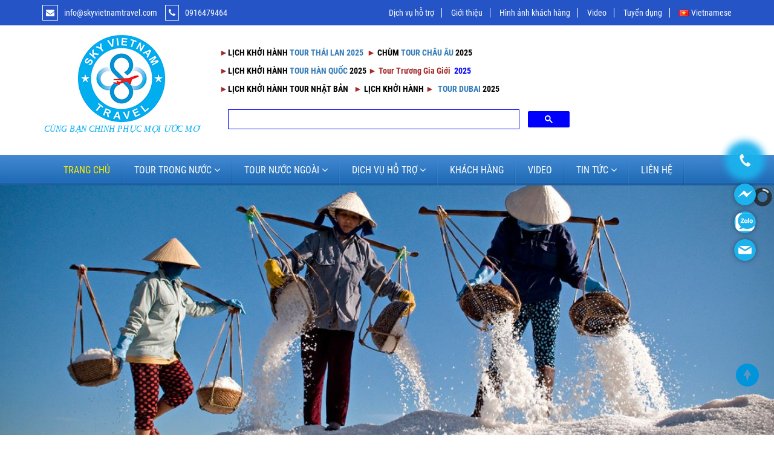

--- FILE ---
content_type: text/html; charset=utf-8
request_url: https://skyvietnamtravel.com/tour-singaporemalaysiaindonesia-6-ngay-5-dem.html
body_size: 33158
content:

<!DOCTYPE html>
<html xmlns="http://www.w3.org/1999/xhtml">
<head id="Head1"><title>
	Tour Singapore-Malaysia-Indonesia 6 ngày 5 đêm
</title><meta name="viewport" content="width=device-width, initial-scale=1, maximum-scale=1" /><meta name="robots" content="INDEX,FOLLOW" /><meta name="robots" content="noodp, noydir" /><meta http-equiv="content-language" content="vi" /><meta name="dc.creator" content="dc.creator" /><meta name="dc.subject" content="dc.subject" /><meta name="dc.publisher" content="dc.publisher" /><meta name="dc.contributor" content="dc.contributor" /><meta name="dc.type" content="WebPage" /><meta name="dc.format" content="text/html" /><meta name="dc.source" content="souvenirvietnam.vn" /><meta name="dc.language" content="VI" /><meta name="dc.rights" content="skyvietnamtravel.com" /><meta name="Abstract" content="Quà lưu niệm" /><meta property="fb:app_id" content="326824807503726" /><meta property="fb:admin" content="100001466092105" /><meta property="og:site_name" content="og:site_name" /><meta property="og:type" content="article" /><meta property="og:url" content="http://skyvietnamtravel.com/tour-singaporemalaysiaindonesia-6-ngay-5-dem.html" /><meta property="og:title" content="Tour Singapore-Malaysia-Indonesia 6 ngày 5 đêm" /><meta property="og:image" content="http://admin.skyvietnamtravel.com/Web/Resources/Uploaded/1/images/Galleries/du-lich-singapore-malaysia-7-ngay.jpg" /><meta property="og:description" content="Tour Singapore-Malaysia-Indonesia 6 ng&#224;y 5 đ&#234;m" /><meta property="article:publisher" content="https://www.facebook.com/" /><meta property="article:author" content="https://facebook.com/" /><meta property="article:section" content="News" /><meta property="article:tag" content="Tour Singapore-Malaysia-Indonesia 6 ngày 5 đêm" /><meta property="article:see_also" content="" /><meta property="article:published_time" content="11/30/2025 6:16:32 AM" /><meta name="description" content="Tour Singapore-Malaysia-Indonesia 6 ng&#224;y 5 đ&#234;m" /><meta name="keywords" content="Tour Singapore-Malaysia-Indonesia 6 ngày 5 đêm" /><meta name="dc.title" content="Tour Singapore-Malaysia-Indonesia 6 ngày 5 đêm" /><script type="text/javascript" src="https://static.skyvietnamtravel.com/js.axd?v=1.4&site=1&sites="></script><link type="text/css" rel="Stylesheet" href="https://static.skyvietnamtravel.com/css.axd?v=1.4&site=1&sites=" media="all" /><link rel="shortcut icon" href="http://admin.skyvietnamtravel.com/Web/Resources/Uploaded/35/images/TravelSky.png" type="image/x-icon" /><script type='text/javascript'>google.com, pub-5787087435380296, DIRECT, f08c47fec0942fa0
<!-- Global site tag (gtag.js) - Google Analytics -->
<script async src="https://www.googletagmanager.com/gtag/js?id=UA-108541270-1"></script>
<script>
  window.dataLayer = window.dataLayer || [];
  function gtag(){dataLayer.push(arguments);}
  gtag('js', new Date());

  gtag('config', 'UA-108541270-1');
</script>
<meta name="p:domain_verify" content="ca378e3164d81b17fad1e6b691860d2d"/>
<meta name="p:domain_verify" content="8634e8d01ba851dd9c8b82cb6658d699"/>
<script async src="https://pagead2.googlesyndication.com/pagead/js/adsbygoogle.js"></script>
<script>
     (adsbygoogle = window.adsbygoogle || []).push({
          google_ad_client: "ca-pub-5787087435380296",
          enable_page_level_ads: true
     });
</script>
<!-- Google tag (gtag.js) -->
<script async src="https://www.googletagmanager.com/gtag/js?id=AW-969325563"></script>
<script>
  window.dataLayer = window.dataLayer || [];
  function gtag(){dataLayer.push(arguments);}
  gtag('js', new Date());

  gtag('config', 'AW-969325563');
</script>

<!-- Event snippet for Website sale conversion page -->
<script>
  gtag('event', 'conversion', {
      'send_to': 'AW-969325563/B_KhCOvzgOYDEPv3ms4D',
      'transaction_id': ''
  });
</script>
<script>(function(w,d,s,l,i){w[l]=w[l]||[];w[l].push({'gtm.start':
new Date().getTime(),event:'gtm.js'});var f=d.getElementsByTagName(s)[0],
j=d.createElement(s),dl=l!='dataLayer'?'&l='+l:'';j.async=true;j.src=
'https://www.googletagmanager.com/gtm.js?id='+i+dl;f.parentNode.insertBefore(j,f);
})(window,document,'script','dataLayer','GTM-NVMM3SJ');</script>
<!--Satr-hp-chen-call-->
<div><div class='ppocta-ft-fix'>
<a class='b-calltrap-btn calltrap_offline hidden-phone visible-tablet' href='tel:0916479464' id='calltrap-btn'><div id='calltrap-ico'/><span><strong>0916479464</strong></span></div></a>
<a href='https://www.facebook.com/SkyVietNamTravel/' id='messengerButton' target='_blank'><span>Nhắn tin qua Facebook</span></a>
<a href='https://zalo.me/0916479464' id='zaloButton' target='_blank'><span>Zalo:0916479464</span></a>
<a href='mailto:info@skyvietnamtravel.com' id='registerNowButton' target='_blank'><span>Mail</span></a>
</div></div>
<link href='https://marketingdulich.net/file/buttons_help.css'
 rel='stylesheet' type='text/css'/>
<!--end-hp-chen-call-->


</script>
</head>
<body oncontextmenu="return false;" data-language="vn" data-domain="http://skyvietnamtravel.com" data-static="https://static.skyvietnamtravel.com">
    <div id="fb-root"></div>
    <script type="text/javascript">(function (d, s, id) {
        var js, fjs = d.getElementsByTagName(s)[0];
        if (d.getElementById(id)) return;
        js = d.createElement(s); js.id = id;
        js.src = "//connect.facebook.net/vi_VN/sdk.js#xfbml=1&version=v2.10&appId=757047711163571";
        fjs.parentNode.insertBefore(js, fjs);
    }(document, 'script', 'facebook-jssdk'));</script>
    <script type="text/javascript">var url = 'http://admin.skyvietnamtravel.com';</script>
    
    
<script src='https://www.google.com/recaptcha/api.js'></script>
<header>
    <div class="top-area">
        <div class="container">
            <div class="row">
                <div class="col-sm-4 col-md-4">
                    <div class="custom-info">
                        <i class="fa fa-envelope"></i><a class="c-white" href="mailto:info@skyvietnamtravel.com">info@skyvietnamtravel.com</a>
                        <i class="fa fa-phone"></i><a class="c-white" href="tel:0916479464">0916479464</a>
                    </div>
                </div>
                <div class="col-sm-8 col-md-8">
                    <div class="top-navigator">
                        <ul>
                            
                                    <li><a href="/dich-vu-ho-tro.html">Dịch vụ hỗ trợ</a></li>
                                
                                    <li><a href="/gioi-thieu.html">Giới thiệu</a></li>
                                
                                    <li><a href="/hinh-anh-khach-hang.html">Hình ảnh khách hàng</a></li>
                                
                                    <li><a href="/video.html">Video</a></li>
                                
                                    <li><a href="/tuyen-dung.html">Tuyển dụng</a></li>
                                
                            <li class="dropdown">
                                <a href="#" class="dropdown-toggle" data-toggle="dropdown">
                                    <span style="background-image: url(https://static.skyvietnamtravel.com/Resources/images/flags/vn.png); background-repeat: no-repeat; padding-left:20px; background-position: left center;">
                                        Vietnamese
                                    </span>                               
                                </a>
                                <ul class="dropdown-menu">
                                    
                                            <li class="d-block">
                                                <a class="c-black" href="/tour-singaporemalaysiaindonesia-6-ngay-5-dem-1.html" style="padding:8px 0 8px 15px;">
                                                    <img src="https://static.skyvietnamtravel.com/Resources/images/flags/en.jpg" alt="English" title="English" style="vertical-align: inherit;" />
                                                    English
                                                </a>
                                            </li>
                                        
                                            <li class="d-block">
                                                <a class="c-black" href="/tour-singaporemalaysiaindonesia-6-ngay-5-dem.html" style="padding:8px 0 8px 15px;">
                                                    <img src="https://static.skyvietnamtravel.com/Resources/images/flags/vn.png" alt="Vietnamese" title="Vietnamese" style="vertical-align: inherit;" />
                                                    Vietnamese
                                                </a>
                                            </li>
                                        
                                </ul>
                            </li>
                        </ul>
                    </div>
                </div>
            </div>
        </div>
    </div>
    <!--End TOP-->
    <div class="middle-area">
        <div class="container">
            <div class="row">
                <div class="col-sm-3" style="text-align: center">
                    <div class="logo">
                        <a href="/trang-chu.html" class="d-inline-block">
                            <img src="http://admin.skyvietnamtravel.com/Web/Resources/Uploaded/1/images/Icons/logo-sky-vietnam-travel.jpg" alt="" />
                        </a>
                    </div>
                    <!-- /.logo -->
                    <span style="color: #00ADEF; font-style: italic; font-family: serif">CÙNG BẠN CHINH PHỤC MỌI ƯỚC MƠ
                    </span>
                </div>
                <div class="col-sm-9">
                    <div class="notice">
                        <p><span style="font-size:14px;"><strong style="color: rgb(165, 42, 42); font-size: 14px;">►</strong><strong>LỊCH KHỞI H&Agrave;NH <a href="https://skyvietnamtravel.com/du-lich-thai-lan.html" lang="VI" title="Du LỊCH THÁI LAN 2020" type="Du LỊCH THÁI LAN 2020">TOUR TH&Aacute;I LAN 2025&nbsp;</a><span style="color:#A52A2A;">&nbsp;</span></strong><span style="color:#A52A2A;"><strong style="font-size: 14px;">►</strong></span><span style="color:#0000FF;"><strong style="font-size: 14px;">&nbsp;</strong></span><strong>CH&Ugrave;M <a href="https://skyvietnamtravel.com/du-lich-chau-au-2022.html" lang="vi" title="TOUR CHÂU ÂU 2022 GIÁ RẺ " type="TOUR CHÂU ÂU TẾT GIÁ RẺ ">TOUR CH&Acirc;U &Acirc;U</a>&nbsp;2025</strong></span></p>

<p><span style="font-size:14px;"><strong style="color: rgb(165, 42, 42); font-size: 14px;">►</strong><strong>LỊCH KHỞI H&Agrave;NH <a href="https://skyvietnamtravel.com/tour-du-lich-han-quoc-tet-duong-loch-2019.html" lang="vi" title="Tour Hàn Quốc 2022" type="Tour Hàn Quốc  2022">TOUR H&Agrave;N QUỐC</a>&nbsp;2025&nbsp;</strong><strong style="font-size: 14px;"><font color="#a52a2a">► </font><a dir="ltr" href="https://skyvietnamtravel.com/tour-truong-gia-gioi-phuong-hoang-co-tran-6-ngay-5-dem.html" lang="vi" style="color: rgb(165, 42, 42);" target="_blank" title="Tour Trương Gia Gới 2020" type="Tour Trương Gia Gới 2020">Tour Trương Gia Giới&nbsp;</a>&nbsp;<font color="#0000ff">2025</font></strong></span></p>

<p><span style="font-size:14px;"><strong style="color: rgb(165, 42, 42); font-size: 14px;">►</strong><strong>LỊCH KHỞI H&Agrave;NH TOUR NHẬT BẢN&nbsp;&nbsp;&nbsp;</strong><strong style="color: rgb(165, 42, 42); font-size: 14px;">►</strong><strong style="font-size: 14px;">&nbsp;</strong><span style="font-size:14px;"><strong>LỊCH KHỞI H&Agrave;NH&nbsp;</strong><strong style="font-size: 14px; color: rgb(165, 42, 42);">►&nbsp;</strong><strong>&nbsp;<a href="https://skyvietnamtravel.com/du-lich-du-bai.html" lang="vi" title="Du lịch Du bai 2022" type="Du lịch Du bai 2022">TOUR DUBAI&nbsp;</a>2025</strong></span></span></p>

<div style="width: 70%;"><script>
  (function() {
    var cx = 'partner-pub-5787087435380296:4444848292';
    var gcse = document.createElement('script');
    gcse.type = 'text/javascript';
    gcse.async = true;
    gcse.src = 'https://cse.google.com/cse.js?cx=' + cx;
    var s = document.getElementsByTagName('script')[0];
    s.parentNode.insertBefore(gcse, s);
  })();
</script><gcse:search></gcse:search></div>

<p><span style="font-size:14px;"></span></p>
<quillbot-extension-portal></quillbot-extension-portal>
                    </div>
                </div>
            </div>
        </div>
    </div>
    <!--Navigation-->
    
<div class="bottom-area">
	<nav class="navbar navbar-default" role="navigation">
		<div class="container">
			<div class="navbar-header">
				<button class="navbar-toggle" data-toggle="collapse" data-target=".navbar-collapse">
					<span class="icon icon-bar"></span>
					<span class="icon icon-bar"></span>
					<span class="icon icon-bar"></span>
				</button>
				
			</div>
			<div class="collapse navbar-collapse">
				<ul class="nav navbar-nav navbar-left">
					<li class="on"><a href="/trang-chu.html" >Trang chủ</a></li>
                    
                            <li class="dropdown mega-dropdown">
                                <a href="/tour-trong-nuoc.html" class="dropdown-toggle" data-toggle="dropdown">Tour trong nước <i class="fa fa-angle-down"></i></a>
                                <div class="dropdown-menu mega-dropdown-menu">
                                    <div class="row">
                                        <div class="container">
                                            
                                                    
                                                    <div class="col-sm-4 col-md-4">
                                                        <div class="mega-title">
                                                            <h5>Tour ghép hàng ngày </h5>
                                                            <ul class="mega-menu-sub">
                                                                    <li>
                                                                        <a href="/ha-noi-city-tour.html">Hà Nội City Tour </a>
                                                                    </li>
                                                                
                                                                    <li>
                                                                        <a href="/tour-ghep-ha-long.html">Tour ghép Hạ Long</a>
                                                                    </li>
                                                                
                                                                    <li>
                                                                        <a href="/tour-ghep-sapa.html">Tour ghép Sapa</a>
                                                                    </li>
                                                                
                                                                    <li>
                                                                        <a href="/tour-ghep-ha-giang.html">Tour ghép  Hà Giang </a>
                                                                    </li>
                                                                
                                                                    <li>
                                                                        <a href="/tour-ghep-moc-chau.html">Tour ghép Mộc Châu</a>
                                                                    </li>
                                                                
                                                                    <li>
                                                                        <a href="/tour-ghep-ninh-binh.html">Tour ghép Ninh Bình</a>
                                                                    </li>
                                                                
                                                                    <li>
                                                                        <a href="/tour-ghep-mu-cang-chai.html">Tour Ghép Mù Căng Chải</a>
                                                                    </li>
                                                                </ul>
                                                        </div>
                                                    </div>
                                                    
                                                
                                                    
                                                    <div class="col-sm-4 col-md-4">
                                                        <div class="mega-title">
                                                            <h5>Du Lịch Tây Nguyên </h5>
                                                            <ul class="mega-menu-sub">
                                                                    <li>
                                                                        <a href="/du-lich-pleiku.html">Du lịch Pleiku </a>
                                                                    </li>
                                                                </ul>
                                                        </div>
                                                    </div>
                                                    
                                                
                                                    
                                                    <div class="col-sm-4 col-md-4">
                                                        <div class="mega-title">
                                                            <h5>Du Thuyền Lan Hạ Bay</h5>
                                                            <ul class="mega-menu-sub"></ul>
                                                        </div>
                                                    </div>
                                                    
                                                
                                                    
                                                    <div class="col-sm-4 col-md-4">
                                                        <div class="mega-title">
                                                            <h5>Du Thuyền Hạ Long </h5>
                                                            <ul class="mega-menu-sub">
                                                                    <li>
                                                                        <a href="/du-thuyen-3-sao-ha-long.html">Du thuyền 3 sao Hạ Long </a>
                                                                    </li>
                                                                
                                                                    <li>
                                                                        <a href="/du-thuyen-ha-long-4-sao.html">Du thuyền Hạ Long 4 sao</a>
                                                                    </li>
                                                                
                                                                    <li>
                                                                        <a href="/du-thuyen-ha-long-5-sao.html">Du thuyền Hạ long 5 sao </a>
                                                                    </li>
                                                                </ul>
                                                        </div>
                                                    </div>
                                                    <div class='clearfix'></div>
                                                
                                                    
                                                    <div class="col-sm-4 col-md-4">
                                                        <div class="mega-title">
                                                            <h5>Du lịch Miền Bắc</h5>
                                                            <ul class="mega-menu-sub">
                                                                    <li>
                                                                        <a href="/du-lich-co-to.html">Du lịch Cô Tô</a>
                                                                    </li>
                                                                
                                                                    <li>
                                                                        <a href="/du-lich-ha-giang.html">Du lịch Hà Giang </a>
                                                                    </li>
                                                                
                                                                    <li>
                                                                        <a href="/du-lich-sam-son.html">Du lịch Sầm Sơn</a>
                                                                    </li>
                                                                
                                                                    <li>
                                                                        <a href="/du-lich-sapa.html">Du lịch Sapa</a>
                                                                    </li>
                                                                
                                                                    <li>
                                                                        <a href="/du-lich-mai-chau.html">Du lịch Mai Châu</a>
                                                                    </li>
                                                                
                                                                    <li>
                                                                        <a href="/du-lich-dien-bien.html">Du lịch Điện Biên </a>
                                                                    </li>
                                                                
                                                                    <li>
                                                                        <a href="/du-lich-ha-long.html">Du lịch Hạ Long</a>
                                                                    </li>
                                                                </ul>
                                                        </div>
                                                    </div>
                                                    
                                                
                                                    
                                                    <div class="col-sm-4 col-md-4">
                                                        <div class="mega-title">
                                                            <h5>Du lịch miền Trung</h5>
                                                            <ul class="mega-menu-sub">
                                                                    <li>
                                                                        <a href="/du-lich-da-nang.html">Du lịch Đà Nẵng</a>
                                                                    </li>
                                                                
                                                                    <li>
                                                                        <a href="/du-lich-nha-trang.html">Du lịch Nha Trang</a>
                                                                    </li>
                                                                
                                                                    <li>
                                                                        <a href="/du-lich-hue.html">Du lịch Huế</a>
                                                                    </li>
                                                                
                                                                    <li>
                                                                        <a href="/du-lich-hoi-an.html">Du lịch Hội An</a>
                                                                    </li>
                                                                
                                                                    <li>
                                                                        <a href="/du-lich-quang-binh.html">Du lịch Quảng Bình</a>
                                                                    </li>
                                                                </ul>
                                                        </div>
                                                    </div>
                                                    
                                                
                                                    
                                                    <div class="col-sm-4 col-md-4">
                                                        <div class="mega-title">
                                                            <h5>Du lịch miền Nam</h5>
                                                            <ul class="mega-menu-sub">
                                                                    <li>
                                                                        <a href="/du-lich-da-lat.html">Du lịch Đà Lạt</a>
                                                                    </li>
                                                                
                                                                    <li>
                                                                        <a href="/du-lich-binh-dinh.html">Du lịch Bình Định</a>
                                                                    </li>
                                                                
                                                                    <li>
                                                                        <a href="/du-lich-mien-tay-dbscl.html">Du lịch Miền Tây- ĐBSCL</a>
                                                                    </li>
                                                                
                                                                    <li>
                                                                        <a href="/tour-con-dao.html">Tour Côn Đảo </a>
                                                                    </li>
                                                                
                                                                    <li>
                                                                        <a href="/du-lich-vung-tau.html">Du lịch Vũng Tàu</a>
                                                                    </li>
                                                                
                                                                    <li>
                                                                        <a href="/du-lich-phan-thiet-2.html">Du lịch Phan Thiết</a>
                                                                    </li>
                                                                
                                                                    <li>
                                                                        <a href="/du-lich-phu-quoc.html">Du lịch Phú Quốc</a>
                                                                    </li>
                                                                </ul>
                                                        </div>
                                                    </div>
                                                    
                                                
                                        </div>
                                    </div>
                                </div>
                            </li><!--End Mega-->
                        
                            <li class="dropdown mega-dropdown">
                                <a href="/tour-nuoc-ngoai.html" class="dropdown-toggle" data-toggle="dropdown">Tour nước ngoài <i class="fa fa-angle-down"></i></a>
                                <div class="dropdown-menu mega-dropdown-menu">
                                    <div class="row">
                                        <div class="container">
                                            
                                                    
                                                    <div class="col-sm-3 col-md-3">
                                                        <div class="mega-title">
                                                            <h5>Du lịch châu Á</h5>
                                                            <ul class="mega-menu-sub">
                                                                    <li>
                                                                        <a href="/du-lich-du-bai.html">Du lịch Du Bai</a>
                                                                    </li>
                                                                
                                                                    <li>
                                                                        <a href="/du-lich-dai-loan.html">Du lịch Đài Loan </a>
                                                                    </li>
                                                                
                                                                    <li>
                                                                        <a href="/du-lich-hong-kong.html">Du lịch Hồng Kông</a>
                                                                    </li>
                                                                
                                                                    <li>
                                                                        <a href="/du-lich-myanmar.html">Du lịch Myanmar</a>
                                                                    </li>
                                                                
                                                                    <li>
                                                                        <a href="/du-lich-indonesia.html">Du lịch Indonesia</a>
                                                                    </li>
                                                                
                                                                    <li>
                                                                        <a href="/du-lich-malvides.html">Du lịch Malvides</a>
                                                                    </li>
                                                                
                                                                    <li>
                                                                        <a href="/du-lich-philippines.html">Du Lịch Philippines</a>
                                                                    </li>
                                                                
                                                                    <li>
                                                                        <a href="/du-lich-brunei.html">Du lịch Brunei</a>
                                                                    </li>
                                                                
                                                                    <li>
                                                                        <a href="/du-lich-malaysia.html">Du lịch Malaysia </a>
                                                                    </li>
                                                                
                                                                    <li>
                                                                        <a href="/du-lich-an-do.html">Du lịch Ấn Độ</a>
                                                                    </li>
                                                                
                                                                    <li>
                                                                        <a href="/du-lich-nga.html">Du lịch Nga </a>
                                                                    </li>
                                                                
                                                                    <li>
                                                                        <a href="/du-lich-thai-lan.html">Du lịch Thái Lan</a>
                                                                    </li>
                                                                
                                                                    <li>
                                                                        <a href="/du-lich-campuchia.html">Du lịch Campuchia</a>
                                                                    </li>
                                                                
                                                                    <li>
                                                                        <a href="/du-lich-lao.html">Du lịch Lào</a>
                                                                    </li>
                                                                
                                                                    <li>
                                                                        <a href="/du-lich-nhat-ban.html">Du lịch Nhật Bản</a>
                                                                    </li>
                                                                
                                                                    <li>
                                                                        <a href="/du-lich-han-quoc.html">Du lịch Hàn Quốc</a>
                                                                    </li>
                                                                
                                                                    <li>
                                                                        <a href="/du-lich-singapore.html">Du lịch Singapore</a>
                                                                    </li>
                                                                
                                                                    <li>
                                                                        <a href="/du-lich-trung-quoc.html">Du lịch Trung Quốc</a>
                                                                    </li>
                                                                </ul>
                                                        </div>
                                                    </div>
                                                    
                                                
                                                    
                                                    <div class="col-sm-3 col-md-3">
                                                        <div class="mega-title">
                                                            <h5>Du lịch châu Âu</h5>
                                                            <ul class="mega-menu-sub">
                                                                    <li>
                                                                        <a href="/du-lich-duc.html">Du lịch Đức</a>
                                                                    </li>
                                                                
                                                                    <li>
                                                                        <a href="/du-lich-anh.html">Du lịch Anh</a>
                                                                    </li>
                                                                
                                                                    <li>
                                                                        <a href="/du-lich-phap.html">Du lịch Pháp</a>
                                                                    </li>
                                                                
                                                                    <li>
                                                                        <a href="/du-lich-tho-nhi-ky.html">Du lịch Thổ Nhĩ Kỳ</a>
                                                                    </li>
                                                                </ul>
                                                        </div>
                                                    </div>
                                                    
                                                
                                                    
                                                    <div class="col-sm-3 col-md-3">
                                                        <div class="mega-title">
                                                            <h5>Du lịch châu Úc</h5>
                                                            <ul class="mega-menu-sub">
                                                                    <li>
                                                                        <a href="/du-lich-uc.html">Du lịch Úc</a>
                                                                    </li>
                                                                
                                                                    <li>
                                                                        <a href="/du-lich-new-zealand.html">Du lịch New Zealand</a>
                                                                    </li>
                                                                </ul>
                                                        </div>
                                                    </div>
                                                    
                                                
                                                    
                                                    <div class="col-sm-3 col-md-3">
                                                        <div class="mega-title">
                                                            <h5>Du lịch Bắc Mỹ</h5>
                                                            <ul class="mega-menu-sub">
                                                                    <li>
                                                                        <a href="/du-lich-my.html">Du lịch Mỹ</a>
                                                                    </li>
                                                                
                                                                    <li>
                                                                        <a href="/du-lich-canada.html">Du lịch Canada</a>
                                                                    </li>
                                                                </ul>
                                                        </div>
                                                    </div>
                                                    <div class='clearfix'></div>
                                                
                                                    
                                                    <div class="col-sm-3 col-md-3">
                                                        <div class="mega-title">
                                                            <h5>Du lịch Nam Mỹ</h5>
                                                            <ul class="mega-menu-sub">
                                                                    <li>
                                                                        <a href="/du-lich-brasil.html">Du lịch Brasil</a>
                                                                    </li>
                                                                
                                                                    <li>
                                                                        <a href="/du-lich-argentina.html">Du lịch Argentina</a>
                                                                    </li>
                                                                </ul>
                                                        </div>
                                                    </div>
                                                    
                                                
                                                    
                                                    <div class="col-sm-3 col-md-3">
                                                        <div class="mega-title">
                                                            <h5>Du lịch châu Phi</h5>
                                                            <ul class="mega-menu-sub">
                                                                    <li>
                                                                        <a href="/du-lich-ai-cap.html">Du lịch Ai Cập</a>
                                                                    </li>
                                                                </ul>
                                                        </div>
                                                    </div>
                                                    
                                                
                                                    
                                                    <div class="col-sm-3 col-md-3">
                                                        <div class="mega-title">
                                                            <h5>Du lịch Qatar</h5>
                                                            <ul class="mega-menu-sub"></ul>
                                                        </div>
                                                    </div>
                                                    
                                                
                                        </div>
                                    </div>
                                </div>
                            </li><!--End Mega-->
                        

                    
                            <li class="dropdown">
                                <a href="/dich-vu-ho-tro.html" class="dropdown-toggle" data-toggle="dropdown">
                                    
                                    Dịch vụ hỗ trợ 
                                    <i class='fa fa-angle-down'></i>
                                </a>
                                <ul class="dropdown-menu">
                                
                                        <li>
                                            <a href="/thue-xe.html">Thuê xe</a>
                                        </li>
                                    
                                        <li>
                                            <a href="/khach-san-2.html">Khách sạn</a>
                                        </li>
                                    
                                </ul>
					        </li>
                        
                            <li class="">
                                <a href="/hinh-anh-khach-hang.html" class="" data-toggle="">
                                    
                                    Khách hàng 
                                    
                                </a>
                                <ul class="">
                                
                                </ul>
					        </li>
                        
                            <li class="">
                                <a href="/video.html" class="" data-toggle="">
                                    
                                    Video 
                                    
                                </a>
                                <ul class="">
                                
                                </ul>
					        </li>
                        
                            <li class="dropdown">
                                <a href="/tin-tuc.html" class="dropdown-toggle" data-toggle="dropdown">
                                    
                                    Tin Tức 
                                    <i class='fa fa-angle-down'></i>
                                </a>
                                <ul class="dropdown-menu">
                                
                                        <li>
                                            <a href="/kinh-nghiem-du-lich-thai-lan.html">Kinh nghiệm du lịch Thái Lan </a>
                                        </li>
                                    
                                        <li>
                                            <a href="/tu-van-du-lich-2.html">Tư vấn du lịch</a>
                                        </li>
                                    
                                        <li>
                                            <a href="/dia-diem-du-lich-2.html">Địa điểm du lịch</a>
                                        </li>
                                    
                                        <li>
                                            <a href="/kinh-nghiem-du-lich.html">Kinh nghiệm du lịch</a>
                                        </li>
                                    
                                        <li>
                                            <a href="/meo-hay-du-lich-2.html">Mẹo hay du lịch</a>
                                        </li>
                                    
                                        <li>
                                            <a href="/danh-lam-thang-canh-2.html">Danh lam thắng cảnh</a>
                                        </li>
                                    
                                        <li>
                                            <a href="/di-san-thien-nhien-the-gioi-2.html">Di sản thiên nhiên thế giới</a>
                                        </li>
                                    
                                        <li>
                                            <a href="/van-hoa-le-hoi-2.html">Văn hóa lễ hội</a>
                                        </li>
                                    
                                </ul>
					        </li>
                        
                    <li><a href="/lien-he.html" >Liên hệ</a></li>
				</ul>
			</div>
		</div>
	</nav>
</div>
</header>

    
<div class="vis-banner-container">
    <div class="camera_wrap camera_azure_skin" id="camera_wrap_1">
            <div data-thumb="http://admin.skyvietnamtravel.com/Web/Resources/Uploaded/1/images/Slides/ruong-muoi-phan-thiet.jpg" data-src="http://admin.skyvietnamtravel.com/Web/Resources/Uploaded/1/images/Slides/ruong-muoi-phan-thiet.jpg">
                
            </div>
        
            <div data-thumb="http://admin.skyvietnamtravel.com/Web/Resources/Uploaded/1/images/Slides/combo-slide123.png" data-src="http://admin.skyvietnamtravel.com/Web/Resources/Uploaded/1/images/Slides/combo-slide123.png">
                
            </div>
        
            <div data-thumb="http://admin.skyvietnamtravel.com/Web/Resources/Uploaded/1/images/Slides/du-lich-han-quoc-mua-la-do.jpg" data-src="http://admin.skyvietnamtravel.com/Web/Resources/Uploaded/1/images/Slides/du-lich-han-quoc-mua-la-do.jpg">
                
            </div>
        
            <div data-thumb="http://admin.skyvietnamtravel.com/Web/Resources/Uploaded/1/images/Slides/thai.png" data-src="http://admin.skyvietnamtravel.com/Web/Resources/Uploaded/1/images/Slides/thai.png">
                
            </div>
        
            <div data-thumb="http://admin.skyvietnamtravel.com/Web/Resources/Uploaded/1/images/Slides/tour-thai-lan.png" data-src="http://admin.skyvietnamtravel.com/Web/Resources/Uploaded/1/images/Slides/tour-thai-lan.png">
                
            </div>
        </div><!-- #camera_wrap_1 -->
</div>



<!--End Search Tour-->
<div class="vis-tour-bar">
    <div class="container">
        <div class="row">
            
                    <div class="col-xs-4 col-sm-3 col-md-2 tour-item">
                        <h5>
                            <img src="http://admin.skyvietnamtravel.com/Web/Resources/Uploaded/1/images/Icons/Travels/sailing.png" alt="Tour 30/04 - 02/09" title="Tour 30/04 - 02/09" />
                            <a href="/tour-3004-0209.html" title="Tour 30/04 - 02/09">Tour 30/04 - 02/09</a>
                        </h5>
                    </div>
                
                    <div class="col-xs-4 col-sm-3 col-md-2 tour-item">
                        <h5>
                            <img src="http://admin.skyvietnamtravel.com/Web/Resources/Uploaded/1/images/Icons/Travels/outdoor-mountains.png" alt="Tour Lễ hội" title="Tour Lễ hội" />
                            <a href="/tour-le-hoi.html" title="Tour Lễ hội">Tour Lễ hội</a>
                        </h5>
                    </div>
                
                    <div class="col-xs-4 col-sm-3 col-md-2 tour-item">
                        <h5>
                            <img src="http://admin.skyvietnamtravel.com/Web/Resources/Uploaded/1/images/Icons/Travels/plane-2.png" alt="Tour Trăng mật" title="Tour Trăng mật" />
                            <a href="/tour-trang-mat.html" title="Tour Trăng mật">Tour Trăng mật</a>
                        </h5>
                    </div>
                
                    <div class="col-xs-4 col-sm-3 col-md-2 tour-item">
                        <h5>
                            <img src="http://admin.skyvietnamtravel.com/Web/Resources/Uploaded/1/images/Icons/Travels/swimming-pool.png" alt="Tour Sinh viên" title="Tour Sinh viên" />
                            <a href="/tour-sinh-vien-2.html" title="Tour Sinh viên">Tour Sinh viên</a>
                        </h5>
                    </div>
                
                    <div class="col-xs-4 col-sm-3 col-md-2 tour-item">
                        <h5>
                            <img src="http://admin.skyvietnamtravel.com/Web/Resources/Uploaded/1/images/Icons/Travels/palm-tree.png" alt="Team Building" title="Team Building" />
                            <a href="/team-building-2.html" title="Team Building">Team Building</a>
                        </h5>
                    </div>
                
        </div>
    </div>
</div>
<!--End Navigation Tour-->



    
<!-- Page title -->
<div class="page-title">
    <div class="container">
        <div class="row">
            <div class="col-md-12">                    
                <div class="page-title-heading">
                    <div class="breadcrumbs">
                        <ul class="trail-items">
                            <li class="trail-item"><a href="/trang-chu.html">Trang chủ</a></li>
                            
                                    <li class="trail-item">
                                        <a href="/tour-nuoc-ngoai.html" title="Tour nước ngoài">Tour nước ngoài</a>
                                    </li>
                                
                                    <li class="trail-item">
                                        <a href="/du-lich-chau-a.html" title="Du lịch châu Á">Du lịch châu Á</a>
                                    </li>
                                
                                    <li class="trail-item">
                                        <a href="/du-lich-singapore.html" title="Du lịch Singapore">Du lịch Singapore</a>
                                    </li>
                                
                        </ul>                   
                    </div>
                </div><!-- /.page-title-captions -->                        
            </div><!-- /.col-md-12 -->  
        </div><!-- /.row -->  
    </div><!-- /.container -->                      
</div><!-- /.page-title -->
<script type="text/javascript">(function(d, s, id) {
  var js, fjs = d.getElementsByTagName(s)[0];
  if (d.getElementById(id)) return;
  js = d.createElement(s); js.id = id;
  js.src = "//connect.facebook.net/vi_VN/sdk.js#xfbml=1&version=v2.10";
  fjs.parentNode.insertBefore(js, fjs);
}(document, 'script', 'facebook-jssdk'));</script>
<section class="flat-area">
    <div class="container">
        <div class="row">
            <div class="col-md-3">
                
<div class="sidebar-wrap sb-left">
    <div class="sidebar">
        <div class="widget widget_nav_menu">
            <ul class="nav-menu-vertical">
                    <li class="menu-item">
                        <a title="Tour trong nước" href="/tour-trong-nuoc.html">
                            Tour trong nước
                        </a>
                        <ul class="nav-vertical-sub">
                                <li>
                                    <a href="/tour-ghep-hang-ngay.html" title="Tour ghép hàng ngày ">
                                        Tour ghép hàng ngày 
                                    </a>
                                    <ul class="nav-vertical-sub-x">
                                            <li>
                                                <a href="/ha-noi-city-tour.html" title="Hà Nội City Tour ">
                                                    Hà Nội City Tour 
                                                </a>
                                            </li>
                                        
                                            <li>
                                                <a href="/tour-ghep-ha-long.html" title="Tour ghép Hạ Long">
                                                    Tour ghép Hạ Long
                                                </a>
                                            </li>
                                        
                                            <li>
                                                <a href="/tour-ghep-sapa.html" title="Tour ghép Sapa">
                                                    Tour ghép Sapa
                                                </a>
                                            </li>
                                        
                                            <li>
                                                <a href="/tour-ghep-ha-giang.html" title="Tour ghép  Hà Giang ">
                                                    Tour ghép  Hà Giang 
                                                </a>
                                            </li>
                                        
                                            <li>
                                                <a href="/tour-ghep-moc-chau.html" title="Tour ghép Mộc Châu">
                                                    Tour ghép Mộc Châu
                                                </a>
                                            </li>
                                        
                                            <li>
                                                <a href="/tour-ghep-ninh-binh.html" title="Tour ghép Ninh Bình">
                                                    Tour ghép Ninh Bình
                                                </a>
                                            </li>
                                        
                                            <li>
                                                <a href="/tour-ghep-mu-cang-chai.html" title="Tour Ghép Mù Căng Chải">
                                                    Tour Ghép Mù Căng Chải
                                                </a>
                                            </li>
                                        </ul>
                                </li>
                            
                                <li>
                                    <a href="/du-lich-tay-nguyen.html" title="Du Lịch Tây Nguyên ">
                                        Du Lịch Tây Nguyên 
                                    </a>
                                    <ul class="nav-vertical-sub-x">
                                            <li>
                                                <a href="/du-lich-pleiku.html" title="Du lịch Pleiku ">
                                                    Du lịch Pleiku 
                                                </a>
                                            </li>
                                        </ul>
                                </li>
                            
                                <li>
                                    <a href="/du-thuyen-lan-ha-bay.html" title="Du Thuyền Lan Hạ Bay">
                                        Du Thuyền Lan Hạ Bay
                                    </a>
                                    <ul class="nav-vertical-sub-x"></ul>
                                </li>
                            
                                <li>
                                    <a href="/du-thuyen-ha-long.html" title="Du Thuyền Hạ Long ">
                                        Du Thuyền Hạ Long 
                                    </a>
                                    <ul class="nav-vertical-sub-x">
                                            <li>
                                                <a href="/du-thuyen-3-sao-ha-long.html" title="Du thuyền 3 sao Hạ Long ">
                                                    Du thuyền 3 sao Hạ Long 
                                                </a>
                                            </li>
                                        
                                            <li>
                                                <a href="/du-thuyen-ha-long-4-sao.html" title="Du thuyền Hạ Long 4 sao">
                                                    Du thuyền Hạ Long 4 sao
                                                </a>
                                            </li>
                                        
                                            <li>
                                                <a href="/du-thuyen-ha-long-5-sao.html" title="Du thuyền Hạ long 5 sao ">
                                                    Du thuyền Hạ long 5 sao 
                                                </a>
                                            </li>
                                        </ul>
                                </li>
                            
                                <li>
                                    <a href="/du-lich-mien-bac.html" title="Du lịch Miền Bắc">
                                        Du lịch Miền Bắc
                                    </a>
                                    <ul class="nav-vertical-sub-x">
                                            <li>
                                                <a href="/du-lich-co-to.html" title="Du lịch Cô Tô">
                                                    Du lịch Cô Tô
                                                </a>
                                            </li>
                                        
                                            <li>
                                                <a href="/du-lich-ha-giang.html" title="Du lịch Hà Giang ">
                                                    Du lịch Hà Giang 
                                                </a>
                                            </li>
                                        
                                            <li>
                                                <a href="/du-lich-sam-son.html" title="Du lịch Sầm Sơn">
                                                    Du lịch Sầm Sơn
                                                </a>
                                            </li>
                                        
                                            <li>
                                                <a href="/du-lich-sapa.html" title="Du lịch Sapa">
                                                    Du lịch Sapa
                                                </a>
                                            </li>
                                        
                                            <li>
                                                <a href="/du-lich-mai-chau.html" title="Du lịch Mai Châu">
                                                    Du lịch Mai Châu
                                                </a>
                                            </li>
                                        
                                            <li>
                                                <a href="/du-lich-dien-bien.html" title="Du lịch Điện Biên ">
                                                    Du lịch Điện Biên 
                                                </a>
                                            </li>
                                        
                                            <li>
                                                <a href="/du-lich-ha-long.html" title="Du lịch Hạ Long">
                                                    Du lịch Hạ Long
                                                </a>
                                            </li>
                                        </ul>
                                </li>
                            
                                <li>
                                    <a href="/du-lich-mien-trung.html" title="Du lịch miền Trung">
                                        Du lịch miền Trung
                                    </a>
                                    <ul class="nav-vertical-sub-x">
                                            <li>
                                                <a href="/du-lich-da-nang.html" title="Du lịch Đà Nẵng">
                                                    Du lịch Đà Nẵng
                                                </a>
                                            </li>
                                        
                                            <li>
                                                <a href="/du-lich-nha-trang.html" title="Du lịch Nha Trang">
                                                    Du lịch Nha Trang
                                                </a>
                                            </li>
                                        
                                            <li>
                                                <a href="/du-lich-hue.html" title="Du lịch Huế">
                                                    Du lịch Huế
                                                </a>
                                            </li>
                                        
                                            <li>
                                                <a href="/du-lich-hoi-an.html" title="Du lịch Hội An">
                                                    Du lịch Hội An
                                                </a>
                                            </li>
                                        
                                            <li>
                                                <a href="/du-lich-quang-binh.html" title="Du lịch Quảng Bình">
                                                    Du lịch Quảng Bình
                                                </a>
                                            </li>
                                        </ul>
                                </li>
                            
                                <li>
                                    <a href="/du-lich-mien-nam-2.html" title="Du lịch miền Nam">
                                        Du lịch miền Nam
                                    </a>
                                    <ul class="nav-vertical-sub-x">
                                            <li>
                                                <a href="/du-lich-da-lat.html" title="Du lịch Đà Lạt">
                                                    Du lịch Đà Lạt
                                                </a>
                                            </li>
                                        
                                            <li>
                                                <a href="/du-lich-binh-dinh.html" title="Du lịch Bình Định">
                                                    Du lịch Bình Định
                                                </a>
                                            </li>
                                        
                                            <li>
                                                <a href="/du-lich-mien-tay-dbscl.html" title="Du lịch Miền Tây- ĐBSCL">
                                                    Du lịch Miền Tây- ĐBSCL
                                                </a>
                                            </li>
                                        
                                            <li>
                                                <a href="/tour-con-dao.html" title="Tour Côn Đảo ">
                                                    Tour Côn Đảo 
                                                </a>
                                            </li>
                                        
                                            <li>
                                                <a href="/du-lich-vung-tau.html" title="Du lịch Vũng Tàu">
                                                    Du lịch Vũng Tàu
                                                </a>
                                            </li>
                                        
                                            <li>
                                                <a href="/du-lich-phan-thiet-2.html" title="Du lịch Phan Thiết">
                                                    Du lịch Phan Thiết
                                                </a>
                                            </li>
                                        
                                            <li>
                                                <a href="/du-lich-phu-quoc.html" title="Du lịch Phú Quốc">
                                                    Du lịch Phú Quốc
                                                </a>
                                            </li>
                                        </ul>
                                </li>
                            </ul>
                    </li>
                
                    <li class="menu-item">
                        <a title="Tour nước ngoài" href="/tour-nuoc-ngoai.html">
                            Tour nước ngoài
                        </a>
                        <ul class="nav-vertical-sub">
                                <li>
                                    <a href="/du-lich-chau-a.html" title="Du lịch châu Á">
                                        Du lịch châu Á
                                    </a>
                                    <ul class="nav-vertical-sub-x">
                                            <li>
                                                <a href="/du-lich-du-bai.html" title="Du lịch Du Bai">
                                                    Du lịch Du Bai
                                                </a>
                                            </li>
                                        
                                            <li>
                                                <a href="/du-lich-dai-loan.html" title="Du lịch Đài Loan ">
                                                    Du lịch Đài Loan 
                                                </a>
                                            </li>
                                        
                                            <li>
                                                <a href="/du-lich-hong-kong.html" title="Du lịch Hồng Kông">
                                                    Du lịch Hồng Kông
                                                </a>
                                            </li>
                                        
                                            <li>
                                                <a href="/du-lich-myanmar.html" title="Du lịch Myanmar">
                                                    Du lịch Myanmar
                                                </a>
                                            </li>
                                        
                                            <li>
                                                <a href="/du-lich-indonesia.html" title="Du lịch Indonesia">
                                                    Du lịch Indonesia
                                                </a>
                                            </li>
                                        
                                            <li>
                                                <a href="/du-lich-malvides.html" title="Du lịch Malvides">
                                                    Du lịch Malvides
                                                </a>
                                            </li>
                                        
                                            <li>
                                                <a href="/du-lich-philippines.html" title="Du Lịch Philippines">
                                                    Du Lịch Philippines
                                                </a>
                                            </li>
                                        
                                            <li>
                                                <a href="/du-lich-brunei.html" title="Du lịch Brunei">
                                                    Du lịch Brunei
                                                </a>
                                            </li>
                                        
                                            <li>
                                                <a href="/du-lich-malaysia.html" title="Du lịch Malaysia ">
                                                    Du lịch Malaysia 
                                                </a>
                                            </li>
                                        
                                            <li>
                                                <a href="/du-lich-an-do.html" title="Du lịch Ấn Độ">
                                                    Du lịch Ấn Độ
                                                </a>
                                            </li>
                                        
                                            <li>
                                                <a href="/du-lich-nga.html" title="Du lịch Nga ">
                                                    Du lịch Nga 
                                                </a>
                                            </li>
                                        
                                            <li>
                                                <a href="/du-lich-thai-lan.html" title="Du lịch Thái Lan">
                                                    Du lịch Thái Lan
                                                </a>
                                            </li>
                                        
                                            <li>
                                                <a href="/du-lich-campuchia.html" title="Du lịch Campuchia">
                                                    Du lịch Campuchia
                                                </a>
                                            </li>
                                        
                                            <li>
                                                <a href="/du-lich-lao.html" title="Du lịch Lào">
                                                    Du lịch Lào
                                                </a>
                                            </li>
                                        
                                            <li>
                                                <a href="/du-lich-nhat-ban.html" title="Du lịch Nhật Bản">
                                                    Du lịch Nhật Bản
                                                </a>
                                            </li>
                                        
                                            <li>
                                                <a href="/du-lich-han-quoc.html" title="Du lịch Hàn Quốc">
                                                    Du lịch Hàn Quốc
                                                </a>
                                            </li>
                                        
                                            <li>
                                                <a href="/du-lich-singapore.html" title="Du lịch Singapore">
                                                    Du lịch Singapore
                                                </a>
                                            </li>
                                        
                                            <li>
                                                <a href="/du-lich-trung-quoc.html" title="Du lịch Trung Quốc">
                                                    Du lịch Trung Quốc
                                                </a>
                                            </li>
                                        </ul>
                                </li>
                            
                                <li>
                                    <a href="/du-lich-chau-au.html" title="Du lịch châu Âu">
                                        Du lịch châu Âu
                                    </a>
                                    <ul class="nav-vertical-sub-x">
                                            <li>
                                                <a href="/du-lich-duc.html" title="Du lịch Đức">
                                                    Du lịch Đức
                                                </a>
                                            </li>
                                        
                                            <li>
                                                <a href="/du-lich-anh.html" title="Du lịch Anh">
                                                    Du lịch Anh
                                                </a>
                                            </li>
                                        
                                            <li>
                                                <a href="/du-lich-phap.html" title="Du lịch Pháp">
                                                    Du lịch Pháp
                                                </a>
                                            </li>
                                        
                                            <li>
                                                <a href="/du-lich-tho-nhi-ky.html" title="Du lịch Thổ Nhĩ Kỳ">
                                                    Du lịch Thổ Nhĩ Kỳ
                                                </a>
                                            </li>
                                        </ul>
                                </li>
                            
                                <li>
                                    <a href="/du-lich-chau-uc.html" title="Du lịch châu Úc">
                                        Du lịch châu Úc
                                    </a>
                                    <ul class="nav-vertical-sub-x">
                                            <li>
                                                <a href="/du-lich-uc.html" title="Du lịch Úc">
                                                    Du lịch Úc
                                                </a>
                                            </li>
                                        
                                            <li>
                                                <a href="/du-lich-new-zealand.html" title="Du lịch New Zealand">
                                                    Du lịch New Zealand
                                                </a>
                                            </li>
                                        </ul>
                                </li>
                            
                                <li>
                                    <a href="/du-lich-bac-my.html" title="Du lịch Bắc Mỹ">
                                        Du lịch Bắc Mỹ
                                    </a>
                                    <ul class="nav-vertical-sub-x">
                                            <li>
                                                <a href="/du-lich-my.html" title="Du lịch Mỹ">
                                                    Du lịch Mỹ
                                                </a>
                                            </li>
                                        
                                            <li>
                                                <a href="/du-lich-canada.html" title="Du lịch Canada">
                                                    Du lịch Canada
                                                </a>
                                            </li>
                                        </ul>
                                </li>
                            
                                <li>
                                    <a href="/du-lich-nam-my.html" title="Du lịch Nam Mỹ">
                                        Du lịch Nam Mỹ
                                    </a>
                                    <ul class="nav-vertical-sub-x">
                                            <li>
                                                <a href="/du-lich-brasil.html" title="Du lịch Brasil">
                                                    Du lịch Brasil
                                                </a>
                                            </li>
                                        
                                            <li>
                                                <a href="/du-lich-argentina.html" title="Du lịch Argentina">
                                                    Du lịch Argentina
                                                </a>
                                            </li>
                                        </ul>
                                </li>
                            
                                <li>
                                    <a href="/du-lich-chau-phi.html" title="Du lịch châu Phi">
                                        Du lịch châu Phi
                                    </a>
                                    <ul class="nav-vertical-sub-x">
                                            <li>
                                                <a href="/du-lich-ai-cap.html" title="Du lịch Ai Cập">
                                                    Du lịch Ai Cập
                                                </a>
                                            </li>
                                        </ul>
                                </li>
                            
                                <li>
                                    <a href="/du-lich-qatar.html" title="Du lịch Qatar">
                                        Du lịch Qatar
                                    </a>
                                    <ul class="nav-vertical-sub-x"></ul>
                                </li>
                            </ul>
                    </li>
                </ul>
        </div><!-- /.widget_nav_menu -->    </div></div>
            </div>
            <div class="col-md-6">
                <div class="single-article">
                    <h4 class="visoft-title is-border-bot">Tour Singapore-Malaysia-Indonesia 6 ngày 5 đêm</h4>
                    <div class="flat-divider d10px"></div>
                    <div class="row">
                        <div class="col-xs-6 col-sm-6 col-md-6">
                            <div class="images">
                                <a href="http://admin.skyvietnamtravel.com/Web/Resources/Uploaded/1/images/Galleries/du-lich-singapore-malaysia-7-ngay.jpg" class="d-inline-block">
                                    <img src="http://admin.skyvietnamtravel.com/Web/Resources/Uploaded/1/images/Galleries/du-lich-singapore-malaysia-7-ngay.jpg" alt="Tour Singapore-Malaysia-Indonesia 6 ngày 5 đêm" class="border-image" />
                                </a>
                            </div>
                        </div>
                        <div class="col-xs-6 col-sm-6 col-md-6">
                            <div class="summary">
                                <ul>
                                    <li><span><i class="fa fa-folder-open"></i> Loại tour:</span> Du lịch Singapore</li>
                                    <li><span><i class="fa fa-qrcode"></i> Tour code:</span> SVG-MALAY-SINF03</li>
                                    <li><span><i class="fa fa-clock-o"></i> Thời gian:</span> 6 ngày 5 đêm</li>
                                    <li><span><i class="fa fa-yen"></i> Giá gốc:</span> <em>13,990,000 đ / khách</em></li>
                                    <li><span><i class="fa fa-usd"></i> Khuyến mãi:</span> <strong>12,990,000 đ / khách</strong></li>
                                    <li><span><i class="fa fa-car"></i> Khởi hành:</span> </li>
                                    <li>
                                        <button id="btnBookTour" type="submit" class="btn btn-success">
                                            Đặt Tour<i class="fa fa-arrow-circle-down"></i>
                                        </button>
                                    </li>
                                </ul>
                            </div>
                        </div>
                        <div class="col-md-12">
                            <div class="flat-divider d10px"></div>
                            <!-- Go to www.addthis.com/dashboard to customize your tools --><div class="addthis_inline_share_toolbox"></div>                            
                        </div>
                    </div>
                    <div class="general-text">
                        <form id="form_booktour" class="book-tour" method="post">
                            <div class="row">
                                <div class="col-md-12">
                                    <h5>Thông tin lịch trình (tour)</h5>
                                    <div class="form-group">
                                        <label>Tên lịch trình (tour)</label>
                                        <input name="TourName" type="text" class="form-control border-radius-0" disabled="disabled" value="Tour Singapore-Malaysia-Indonesia 6 ngày 5 đêm" />
                                    </div>
                                </div>
                                <div class="col-sm-6 col-md-6">
                                    <div class="form-group">
                                        <label>Thời gian (ngày)</label>
                                        <input name="TourTime" type="text" class="form-control border-radius-0" disabled="disabled" value="6 ngày 5 đêm" />
                                    </div>
                                </div>
                                <div class="col-sm-6 col-md-6">
                                    <div class="form-group">
                                        <label>Ngày khởi hành (dự kiến)</label>
                                        <input name="StartTime" type="date" class="form-control border-radius-0" placeholder="YYYY-MM-DD" />
                                    </div>
                                </div>
                                <div class="col-md-12">
                                    <h5>Số lượng khách đi tour</h5>
                                </div>
                                <div class="col-sm-4 col-md-4">
                                    <div class="form-group">
                                        <label>Người lớn</label>
                                        <input name="Adults" type="number" class="form-control border-radius-0" min="0" max="100">
                                    </div>
                                </div>
                                <div class="col-sm-4 col-md-4">
                                    <div class="form-group">
                                        <label>Trẻ em (2 - 11 tuổi)</label>
                                        <input name="Children" type="number" class="form-control border-radius-0" min="0" max="100">
                                    </div>
                                </div>
                                <div class="col-sm-4 col-md-4">
                                    <div class="form-group">
                                        <label>Trẻ nhỏ (0 - 2 tuổi)</label>
                                        <input name="Baby" type="number" class="form-control border-radius-0" min="0" max="100">
                                    </div>
                                </div>
                                <div class="col-md-12">
                                    <h5>Thông tin khách hàng đặt tour</h5>
                                    <div class="form-group">
                                        <label>Họ và tên (*)</label>
                                        <input name="FullName" type="text" class="form-control border-radius-0" maxlength="50">
                                    </div>
                                </div>
                                <div class="col-sm-4 col-md-4">
                                    <div class="form-group">
                                        <label>Số điện thoại (*)</label>
                                        <input name="Mobile" type="text" class="form-control border-radius-0" maxlength="20">
                                    </div>
                                </div>
                                <div class="col-sm-8 col-md-8">
                                    <div class="form-group">
                                        <label>E-mail (*)</label>
                                        <input name="Email" type="text" class="form-control border-radius-0" maxlength="50">
                                    </div>
                                </div>
                                <div class="col-md-12">
                                    <div class="form-group">
                                        <label>Lời nhắn</label>
                                        <textarea name="Note" placeholder="Lời nhắn" class="form-control border-radius-0" cols="20" rows="4" maxlength="250"></textarea>
                                    </div>
                                </div>
                                <div class="col-md-12">
                                    <div style="margin-bottom:15px;" class="g-recaptcha" data-sitekey="6LdAnCsUAAAAAKWyP84hy8QWUTeRQA4yPZjeRy7x"></div>
                                </div>
                                <div class="col-md-12">
                                    <div class="form-group text-center">
                                        <button type="submit" id="btnConfirm" class="btn btn-primary">
                                            <i class="fa fa-fw fa-paper-plane"></i>Xác nhận
                                        </button>
                                        <a href="#" id="btnRefresh" class="btn btn-success">
                                            <i class="fa fa-refresh"></i>Làm mới
                                        </a>
                                    </div>
                                    <div class="form-group has-error">
                                        <div class="help-block" id="divMessage"></div>
                                    </div>
                                </div>
                            </div>
                        </form>
                        <!-- /.Book Tours -->
                        <div class="flat-divider d30px"></div>
                        <div class="nav-tabs-custom">
                            <ul class="nav nav-tabs">
                                <li class="active"><a data-toggle="tab" href="#tab_0">Tổng quan</a></li>
                                <li><a data-toggle="tab" href="#tab_1">Lịch trình</a></li>
                                <li><a data-toggle="tab" href="#tab_2">Bảng giá</a></li>
                                <li><a data-toggle="tab" href="#tab_3">Chính sách</a></li>
                                <li><a data-toggle="tab" href="#tab_4">Hình ảnh</a></li>
                            </ul>
                            <div class="tab-content">
                                 <div class="tab-pane active" id="tab_0">
                                    <div class="description">
                                        
                                    </div>
                                </div>
                                <div class="tab-pane" id="tab_1">
                                    <div class="description">
                                        <p style="text-align: justify;"><span style="font-size:14px;"><span style="font-family: tahoma,geneva,sans-serif;"><strong>Tour Singapore-Malaysia-Indonesia 6 ng&agrave;y 5 đ&ecirc;m</strong> h&agrave;nh tr&igrave;nh kh&aacute;m ph&aacute; 3 quốc gia,3 nền văn h&oacute;a, du kh&aacute;ch sẽ c&oacute; những trải nghiệm tuyệt vời trong h&agrave;nh tr&igrave;nh&nbsp; du lịch&nbsp; <strong>Singapore-Malaysia-Indonesia 6 ng&agrave;y 5 đ&ecirc;m . C&ugrave;ng Sky Viet Nam Travel kh&aacute;m ph&aacute; những bất ngờ v&agrave; tuyệ vời đ&oacute; : </strong></span></span></p>

<p style="text-align: justify;"><span style="font-size:14px;"><span style="font-family: tahoma,geneva,sans-serif;"></span></span></p>

<p style="text-align: justify;"><span style="font-size:14px;"><span style="font-family: tahoma,geneva,sans-serif;"><strong>NG&Agrave;Y 01. H&Agrave; NỘI - SINGAPORE (ĂN TỐI)</strong><br />
<strong>Chiều&nbsp; :</strong> Xe v&agrave; HDV&nbsp; <strong>Sky Viet Nam Travel </strong>đ&oacute;n Q&uacute;y kh&aacute;ch tại điểm hẹn, khởi h&agrave;nh ra s&acirc;n bay Nội B&agrave;i đ&aacute;p chuyến bay TR2309 (13h10 - 17h40)Đến s&acirc;n bay quốc tế Changi - Singapore, xe v&agrave; hướng dẫn đ&oacute;n đo&agrave;n ăn tối, sau bữa tối nếu thời gian cho ph&eacute;p, Qu&yacute; kh&aacute;ch c&oacute; thể đăng k&yacute; tour tự chọn kh&aacute;m ph&aacute; Singapore về đ&ecirc;m trải nghiệm hệ thống t&agrave;u điện ngầm MRT; Ngồi thuyền du ngoạn tr&ecirc;n s&ocirc;ng, vừa chi&ecirc;m ngưỡng &aacute;nh đ&egrave;n m&agrave;u rực rỡ của tập hợp c&aacute;c qu&aacute;n bar, trung t&acirc;m mua sắm hai b&ecirc;n bờ s&ocirc;ng. Nghỉ đ&ecirc;m tại kh&aacute;ch sạn Singapore</span></span></p>

<p style="text-align: justify;"><span style="font-size:14px;"><span style="font-family: tahoma,geneva,sans-serif;"><u><strong>NG&Agrave;Y 02. SINGAPORE - ĐẢO BATAM (ĂN S&Aacute;NG, TRƯA, TỐI)</strong></u><br />
<strong>S&aacute;ng:</strong> Sau bữa ăn s&aacute;ng tại kh&aacute;ch sạn, Xe v&agrave; hướng dẫn vi&ecirc;n&nbsp; đ&oacute;n đo&agrave;n đưa đi thăm quan: Vườn thực vật<strong> Garden by the Bay</strong>. Thăm quan hai khu nh&agrave; vườn trong nh&agrave; k&iacute;nh m&aacute;i v&ograve;m <strong>(Flower Dome &amp; Cloud Forest)</strong> để t&igrave;m hiểu nh&acirc;n giống chăm s&oacute;c v&acirc;y trong nh&agrave; k&iacute;nh <strong>(CHI PH&Iacute; TỰ T&Uacute;C)</strong>.Q&uacute;y kh&aacute;ch tự do tham quan, mua sắm tại cửa h&agrave;ng v&agrave;ng bạc đ&aacute; qu&yacute;; cửa h&agrave;ng dầu gi&oacute; ....&nbsp; Đo&agrave;n thăm quan: To&agrave; nh&agrave; Quốc hội lịch sử, <strong>To&agrave; &aacute;n tối cao, To&agrave; thị ch&iacute;nh, Nh&agrave; h&aacute;t Esplanade, Vịnh Marina Bay, C&ocirc;ng vi&ecirc;n sư tử biển Merlion Park</strong>...<br />
Qu&yacute; kh&aacute;ch di chuyển sang đảo <strong>Sentosa</strong> - Đảo nghỉ dưỡng h&agrave;ng đầu, thăm quan khu giải tr&iacute; phức hợp Resort World - trung t&acirc;m ẩm thực mua sắm.Thăm thuỷ cung lớn nhất thế giới S.E.A Aquarium - thủy cung lớn nhất thế giới, trưng b&agrave;y hơn 100.000 sinh vật biển thuộc 800 lo&agrave;i v&agrave; c&oacute; tới 20.000 loại san h&ocirc;.<br />
<strong>Trưa: </strong>Thưởng thức m&oacute;n lẩu nướng tự chọn<strong> Korean BBQ.</strong><br />
<strong>Chiều: </strong>Q&uacute;y kh&aacute;ch khởi h&agrave;nh đi <strong>Batam</strong>. Đo&agrave;n ra cảng Trung t&acirc;m l&ecirc;n t&agrave;u thuỷ cao tốc đi <strong>Batam</strong>, l&agrave;m thủ tục nhập cảnh Batam - Indonesia. HDV đ&oacute;n đo&agrave;n tham quan:<strong> Waterfront City:</strong> Cầu <strong>Barelang Fisabililah</strong>, <strong>L&agrave;ng Việt Nam, Vihara Duta Maitreya</strong>, xem chương tr&igrave;nh biểu diễn văn ho&aacute; d&acirc;n tộc. Tự do mua sắm tại Cửa h&agrave;ng miễn thuế GTS, Polo Boutigue, chợ Nagoya hoặc trung t&acirc;m mua sắm Batam Centre Shopping Mall.<br />
<strong>Tối: </strong>Q&uacute;y&nbsp; kh&aacute;ch ăn tối tại nh&agrave; h&agrave;ng hải sản<strong> Indonesia v&agrave; nghỉ đ&ecirc;m tại kh&aacute;ch sạn 3* Batam</strong>.<br />
<u><strong>NG&Agrave;Y 03. BATAM - JOHOR BARU - MALACCA (ĂN S&Aacute;NG, TRƯA, TỐI)</strong></u><br />
<strong>S&aacute;ng:</strong> Sau khi ăn s&aacute;ng tại kh&aacute;ch sạn, Đo&agrave;n tự do mua sắm tại cửa h&agrave;ng miễn thuế GTS, Polo Boutique, chợ Nagoya hoặc trung t&acirc;m mua sắm <strong>Batam centre Shopping.</strong> Qu&yacute; kh&aacute;ch d&ugrave;ng bữa trưa tại Batam. Sau đ&oacute; đo&agrave;n ra cảng l&ecirc;n t&agrave;u tạm biệt Batam khởi h&agrave;nh đến Johor Baru ăn tối tại nh&agrave; h&agrave;ng<br />
Đo&agrave;n tiếp tục khởi h&agrave;nh đi th&agrave;nh phố Malacca, đến<strong> Malacca</strong> xe v&agrave; HDV đưa qu&yacute; kh&aacute;ch về kh&aacute;ch sạn ti&ecirc;u chuẩn 3* tại Malacca</span></span></p>

<p style="text-align: justify;"><span style="font-size:14px;"><span style="font-family: tahoma,geneva,sans-serif;"><u><strong>NG&Agrave;Y 04. MALACCA - KUALA LUMPUR (ĂN S&Aacute;NG, TRƯA, TỐI)</strong></u><br />
<strong>S&aacute;ng:</strong> Sau khi d&ugrave;ng bữa s&aacute;ng buffet tại kh&aacute;ch sạn, Q&uacute;y kh&aacute;ch khởi h&agrave;nh đi<strong> Kulalumpur.</strong> Tr&ecirc;n đường Qu&yacute; kh&aacute;ch tham quan th&agrave;nh phố mới <strong>New trajaya</strong> - Một trong những th&agrave;nh phố th&ocirc;ng minh v&agrave; hiện đại bậc nhất tr&ecirc;n thế giới, tham quan Th&aacute;nh đường hồi gi&aacute;o.&nbsp; Q&uacute;y kh&aacute;ch ăn trưa tại nh&agrave; h&agrave;ng tại Kualalumpur.<br />
<strong>Chiều:</strong> Q&uacute;y kh&aacute;ch tham quan: <strong>Th&aacute;p đ&ocirc;i </strong>- cao 88 tầng, do tập đo&agrave;n dầu kh&iacute; h&ugrave;ng mạnh nhất Malaysia x&acirc;y dựng n&agrave;y đ&atilde; từng được coi l&agrave; t&ograve;a th&aacute;p cao nhất thế giới; <strong>Cung điện Ho&agrave;ng Gia, Đ&agrave;i tưởng niệm, Quảng trường độc lập, ch&ugrave;a Thi&ecirc;n Hậu</strong>. Thưởng thức v&agrave; mua sắm<strong> Socola tại Cửa h&agrave;ng Socola</strong> - Bery&rsquo;s nổi tiếng của Malaysia. Q&uacute;y kh&aacute;ch ăn tối tại nh&agrave; h&agrave;ng. </span></span></p>

<p style="text-align: justify;"><em><strong><span style="font-size:14px;"><span style="font-family: tahoma,geneva,sans-serif;">Nghỉ đ&ecirc;m tại kh&aacute;ch sạn ti&ecirc;u chuẩn 3* tại Kualalumpur</span></span></strong></em></p>

<p style="text-align: justify;"><span style="font-size:14px;"><span style="font-family: tahoma,geneva,sans-serif;"><u><strong>NG&Agrave;Y 05. KUALA LUMPUR - GENTING (ĂN S&Aacute;NG, TRƯA, TỐI)</strong></u><br />
<strong>S&aacute;ng:&nbsp;</strong> Sau bữa ăn s&aacute;ng tại kh&aacute;ch sạn, xe v&agrave; hướng dẫn đ&oacute;n đo&agrave;n đi thăm quan: <strong>Động Batu</strong> - Nơi thờ đạo Hinđu linh thi&ecirc;ng của người Ấn Độ cổ với 272 bậc thang dẫn đến đền thờ trong động. Mua sắm tại cửa h&agrave;ng đặc sản địa phương, cửa h&agrave;ng miễn thuế. Cửa h&agrave;ng v&agrave;ng bạc đ&aacute; qu&yacute;, đặc biệt t&igrave;m hiểu về quốc bảo của Malaysia. Q&uacute;y kh&aacute;ch ăn trưa tại nh&agrave; h&agrave;ng.<br />
<strong>Chiều: </strong>Sau bữa trưa đo&agrave;n khởi h&agrave;nh l&ecirc;n<strong> cao nguy&ecirc;n Genting</strong>. Đến <strong>Cao nguy&ecirc;n Genting</strong> xe c&aacute;p treo đưa qu&yacute; kh&aacute;ch l&ecirc;n đỉnh cao nguy&ecirc;n với độ cao 2.000m so với mặt nước biển, qu&yacute; kh&aacute;ch bắt đầu kh&aacute;m ph&aacute;m thế giới sống động tại đ&acirc;y. Mua sắm, thử vận may tại s&ograve;ng bạc <strong>Genting Casino</strong> nổi tiếng Đ&ocirc;ng Nam &Aacute;, thưởng thức Magic Show, tham gia c&aacute;c tr&ograve; chơi như: l&aacute;i xe m&ocirc; t&ocirc;, đi t&agrave;u cao tốc tr&ecirc;n kh&ocirc;ng, vui chơi chụp h&igrave;nh trong nh&agrave; tuyết<span style="color:#FF0000;"><strong>&hellip;(CHI PH&Iacute; TỰ T&Uacute;C). </strong></span>Sau đ&oacute; đo&agrave;n khởi h&agrave;nh về<strong> Kuala lumpur</strong> ăn tối v&agrave; nhận ph&ograve;ng kh&aacute;ch sạn nghỉ ngơi. Nghỉ đ&ecirc;m tại Kuala Lumpur.</span></span></p>

<p style="text-align: justify;"><span style="font-size:14px;"><span style="font-family: tahoma,geneva,sans-serif;"><u><strong>NG&Agrave;Y 06. KUALA LUMPUR - H&Agrave; NỘI (ĂN S&Aacute;NG)</strong></u><br />
<strong>S&aacute;ng:&nbsp;</strong> Sau bữa s&aacute;ng tại kh&aacute;ch sạn, Qu&yacute; kh&aacute;ch trả ph&ograve;ng kh&aacute;ch sạn, tự do mua sắm. Đến giờ hẹn xe v&agrave; hướng dẫn vi&ecirc;n đ&oacute;n đo&agrave;n đi Q&uacute;y kh&aacute;ch tự t&uacute;c ăn trưa. Sau đ&oacute; Q&uacute;y kh&aacute;ch l&agrave;m thủ tục xuất cảnh về Việt Nam bằng chuyến bay OD573 (11h50 - 14h00) xe &ocirc;t&ocirc; đ&oacute;n Qu&yacute; kh&aacute;ch về điểm hẹn ban đầu. Về tới H&agrave; Nội, chuyến <span style="font-size:14px;"><span style="font-family: tahoma,geneva,sans-serif;"><strong>Tour Singapore-Malaysia-Indonesia 6 ng&agrave;y 5 đ&ecirc;m</strong> </span></span> gi&aacute; rẻ kết th&uacute;c.<br />
Chia tay v&agrave; hẹn gặp lại Qu&yacute; kh&aacute;ch trong những chuyến đi lần sau</span></span></p>

<h2 style="text-align: center;"><span style="font-size:14px;"><span style="font-family: tahoma,geneva,sans-serif;"><span style="font-size:14px;"><span style="font-family: tahoma,geneva,sans-serif;"><strong>&nbsp;Gi&aacute; Tour Singapore-Malaysia-Indonesia 6 ng&agrave;y 5 đ&ecirc;m</strong> </span></span>:<strong> 12.490.000 VNĐ/KH&Aacute;CH</strong></span></span></h2>

<p style="text-align: justify;"><span style="font-size:14px;"><span style="font-family: tahoma,geneva,sans-serif;"><u><strong>GI&Aacute; TOUR SINGAPORE - MALAYSIA - INDONESIA BAO GỒM</strong></u></span></span></p>

<ol>
	<li style="text-align: justify;">V&eacute; m&aacute;y bay khứ hồi H&agrave; Nội - Kul // Sin - H&agrave; Nội phụ ph&iacute; an ninh h&agrave;ng kh&ocirc;ng</li>
	<li style="text-align: justify;"><span style="font-size:14px;"><span style="font-family: tahoma,geneva,sans-serif;">V&eacute; m&aacute;y bay khứ hồi HAN - SIN/KUL - HAN, Lệ ph&iacute; s&acirc;n bay quốc tế, phụ thu nhi&ecirc;n liệu HK ( &Aacute;p dụng cho kh&aacute;ch gh&eacute;p đo&agrave;n mua tour trọn g&oacute;i )</span></span></li>
	<li style="text-align: justify;"><span style="font-size:14px;"><span style="font-family: tahoma,geneva,sans-serif;">Kh&aacute;ch sạn 3 sao (02 người/ph&ograve;ng, trường hợp lẻ nam, nữ 3 người/ph&ograve;ng.</span></span></li>
	<li style="text-align: justify;"><span style="font-size:14px;"><span style="font-family: tahoma,geneva,sans-serif;">C&aacute;c bữa ăn theo chương tr&igrave;nh, v&eacute; thắng cảnh v&agrave;o cửa lần một.</span></span></li>
	<li style="text-align: justify;"><span style="font-size:14px;"><span style="font-family: tahoma,geneva,sans-serif;">Phương tiện vận chuyển trong v&agrave; ngo&agrave;i nước: xe du lịch m&aacute;y lạnh đời mới.</span></span></li>
	<li style="text-align: justify;"><span style="font-size:14px;"><span style="font-family: tahoma,geneva,sans-serif;">Hướng dẫn vi&ecirc;n suốt tuyến( đo&agrave;n đủ 15 kh&aacute;ch) v&agrave; hướng dẫn vi&ecirc;n địa phương</span></span></li>
	<li style="text-align: justify;"><span style="font-size:14px;"><span style="font-family: tahoma,geneva,sans-serif;">Qu&agrave; tặng: Mũ du lịch, Nước uống</span></span></li>
	<li style="text-align: justify;"><span style="font-size:14px;"><span style="font-family: tahoma,geneva,sans-serif;">Bảo hiểm du lịch quốc tế</span></span></li>
</ol>

<p style="text-align: justify;"><span style="font-size:14px;"><span style="font-family: tahoma,geneva,sans-serif;"><u><strong>GI&Aacute; TOUR SINGAPORE - MALAYSIA - INDONESIA KH&Ocirc;NG BAO GỒM</strong></u></span></span></p>

<ul>
	<li style="text-align: justify;">Ph&iacute; l&agrave;m hộ chiếu, h&agrave;nh l&yacute; qu&aacute; cước.</li>
	<li style="text-align: justify;"><span style="font-size:14px;"><span style="font-family: tahoma,geneva,sans-serif;">Visa t&aacute;i nhập lại Việt Nam đối với kh&aacute;ch nước ngo&agrave;i, Việt kiều.</span></span></li>
	<li style="text-align: justify;"><span style="font-size:14px;"><span style="font-family: tahoma,geneva,sans-serif;">Chi ti&ecirc;u c&aacute; nh&acirc;n, đồ uống, chi ph&iacute; điện thoại, giặt l&agrave; trong kh&aacute;ch sạn, ph&ograve;ng đơn, thuế VAT&hellip;</span></span></li>
	<li style="text-align: justify;"><span style="font-size:14px;"><span style="font-family: tahoma,geneva,sans-serif;">Tiền T&iacute;p cho Hướng dẫn vi&ecirc;n v&agrave; l&aacute;i xe 3USD/kh&aacute;ch/ng&agrave;y.</span></span></li>
</ul>

<p style="text-align: justify;"><span style="font-size:14px;"><span style="font-family: tahoma,geneva,sans-serif;"><u><strong>GI&Aacute; TOUR TRẺ EM</strong></u></span></span></p>

<ol>
	<li style="text-align: justify;"><span style="font-size:14px;">Trẻ em dưới 2 tuổi: <strong>1.990.000 VNĐ / kh&aacute;ch</strong></span></li>
	<li style="text-align: justify;"><span style="font-size:14px;"><span style="font-family: tahoma,geneva,sans-serif;">Trẻ em từ <strong>2 - dưới 11 tuổi</strong>: <strong>11.490.000 VNĐ</strong> / kh&aacute;ch (ngủ chung c&ugrave;ng cha mẹ, c&oacute; suất ăn s&aacute;ng)</span></span></li>
	<li style="text-align: justify;"><span style="font-size:14px;"><span style="font-family: tahoma,geneva,sans-serif;">Trẻ em từ <strong>11 tuổi t</strong>rở l&ecirc;n t&iacute;nh như người lớn.</span></span></li>
</ol>

<p style="text-align: justify;"><span style="font-size:14px;"><span style="font-family: tahoma,geneva,sans-serif;"></span></span></p>

                                    </div>
                                </div>
                                <!-- /.tab-pane -->
                                <div class="tab-pane" id="tab_2">
                                    <div class="description">
                                        <h2 style="text-align: center;"><span style="font-size:14px;"><span style="font-family: tahoma,geneva,sans-serif;"><span style="font-size:14px;"><span style="font-family: tahoma,geneva,sans-serif;"><strong>&nbsp;Gi&aacute; Tour Singapore-Malaysia-Indonesia 6 ng&agrave;y 5 đ&ecirc;m</strong> </span></span>: <strong>12.490.000 VNĐ/KH&Aacute;CH</strong></span></span></h2>

<p style="text-align: justify;"><span style="font-size:14px;"><span style="font-family: tahoma,geneva,sans-serif;"><u><strong>GI&Aacute; TOUR SINGAPORE - MALAYSIA - INDONESIA BAO GỒM</strong></u></span></span></p>

<ol>
	<li style="text-align: justify;"><span style="font-size:14px;"><span style="font-family: tahoma,geneva,sans-serif;">V&eacute; m&aacute;y bay khứ hồi H&agrave; Nội - Kul // Sin - H&agrave; Nội phụ ph&iacute; an ninh h&agrave;ng kh&ocirc;ng</span></span></li>
	<li style="text-align: justify;"><span style="font-size:14px;"><span style="font-family: tahoma,geneva,sans-serif;">V&eacute; m&aacute;y bay khứ hồi <strong>HAN - SIN/KUL - HAN</strong>, Lệ ph&iacute; s&acirc;n bay quốc tế, phụ thu nhi&ecirc;n liệu HK ( &Aacute;p dụng cho kh&aacute;ch gh&eacute;p đo&agrave;n mua tour trọn g&oacute;i )</span></span></li>
	<li style="text-align: justify;"><span style="font-size:14px;"><span style="font-family: tahoma,geneva,sans-serif;">Kh&aacute;ch sạn 3 sao (02 người/ph&ograve;ng, trường hợp lẻ nam, nữ 3 người/ph&ograve;ng.</span></span></li>
	<li style="text-align: justify;"><span style="font-size:14px;"><span style="font-family: tahoma,geneva,sans-serif;">C&aacute;c bữa ăn theo chương tr&igrave;nh, v&eacute; thắng cảnh v&agrave;o cửa lần một.</span></span></li>
	<li style="text-align: justify;"><span style="font-size:14px;"><span style="font-family: tahoma,geneva,sans-serif;">Phương tiện vận chuyển trong v&agrave; ngo&agrave;i nước: xe du lịch m&aacute;y lạnh đời mới.</span></span></li>
	<li style="text-align: justify;"><span style="font-size:14px;"><span style="font-family: tahoma,geneva,sans-serif;">Hướng dẫn vi&ecirc;n suốt tuyến( đo&agrave;n đủ 15 kh&aacute;ch) v&agrave; hướng dẫn vi&ecirc;n địa phương</span></span></li>
	<li style="text-align: justify;"><span style="font-size:14px;"><span style="font-family: tahoma,geneva,sans-serif;">Qu&agrave; tặng: Mũ du lịch, Nước uống</span></span></li>
	<li style="text-align: justify;"><span style="font-size:14px;"><span style="font-family: tahoma,geneva,sans-serif;">Bảo hiểm du lịch quốc tế</span></span></li>
</ol>

<p style="text-align: justify;"><span style="font-size:14px;"><span style="font-family: tahoma,geneva,sans-serif;"><u><strong>GI&Aacute; TOUR SINGAPORE - MALAYSIA - INDONESIA KH&Ocirc;NG BAO GỒM</strong></u></span></span></p>

<ul>
	<li style="text-align: justify;">Ph&iacute; l&agrave;m hộ chiếu, h&agrave;nh l&yacute; qu&aacute; cước.</li>
	<li style="text-align: justify;"><span style="font-size:14px;"><span style="font-family: tahoma,geneva,sans-serif;">Visa t&aacute;i nhập lại Việt Nam đối với kh&aacute;ch nước ngo&agrave;i, Việt kiều.</span></span></li>
	<li style="text-align: justify;"><span style="font-size:14px;"><span style="font-family: tahoma,geneva,sans-serif;">Chi ti&ecirc;u c&aacute; nh&acirc;n, đồ uống, chi ph&iacute; điện thoại, giặt l&agrave; trong kh&aacute;ch sạn, ph&ograve;ng đơn, thuế VAT&hellip;</span></span></li>
	<li style="text-align: justify;"><span style="font-size:14px;"><span style="font-family: tahoma,geneva,sans-serif;">Tiền T&iacute;p cho Hướng dẫn vi&ecirc;n v&agrave; l&aacute;i xe 3USD/kh&aacute;ch/ng&agrave;y.</span></span></li>
</ul>

<p style="text-align: justify;"><span style="font-size:14px;"><span style="font-family: tahoma,geneva,sans-serif;"><u><strong>GI&Aacute; TOUR TRẺ EM</strong></u></span></span></p>

<ol>
	<li style="text-align: justify;">Trẻ em dưới 2 tuổi:<strong> 1.990.000 VNĐ / kh&aacute;ch</strong></li>
	<li style="text-align: justify;"><span style="font-size:14px;"><span style="font-family: tahoma,geneva,sans-serif;">Trẻ em từ 2 - dưới 11 tuổi:<strong> 11.490.000 VNĐ /</strong> kh&aacute;ch (ngủ chung c&ugrave;ng cha mẹ, c&oacute; suất ăn s&aacute;ng)</span></span></li>
	<li style="text-align: justify;"><span style="font-size:14px;"><span style="font-family: tahoma,geneva,sans-serif;">Trẻ em từ 11 tuổi trở l&ecirc;n t&iacute;nh như người lớn.</span></span></li>
</ol>

<p style="text-align: justify;"><span style="font-size:14px;"><span style="font-family: tahoma,geneva,sans-serif;"><u><strong>LƯU &Yacute;</strong></u></span></span></p>

<ol>
	<li style="text-align: justify;">Lịch tr&igrave;nh thăm quan c&oacute; thể thay đổi theo t&igrave;nh h&igrave;nh thực tế nhưng vẫn đảm bảo đủ c&aacute;c điểm thăm quan trong chương tr&igrave;nh</li>
	<li style="text-align: justify;"><span style="font-size:14px;"><span style="font-family: tahoma,geneva,sans-serif;">Kh&ocirc;ng chịu tr&aacute;ch nhiệm về việc kh&aacute;ch bị từ chối nhập cảnh, xuất cảnh.</span></span></li>
	<li style="text-align: justify;"><span style="font-size:14px;"><span style="font-family: tahoma,geneva,sans-serif;">Từ chối bảo hiểm cho người cao tuổi theo quy định của c&aacute;c c&ocirc;ng ty bảo hiểm.</span></span></li>
	<li style="text-align: justify;"><span style="font-size:14px;"><span style="font-family: tahoma,geneva,sans-serif;">Kh&aacute;ch đi bằng hộ chiếu, trẻ em c&oacute; hộ chiếu hoặc chung c&ugrave;ng bố, mẹ c&ograve;n hạn tr&ecirc;n 6 th&aacute;ng so với ng&agrave;y khởi h&agrave;nh.</span></span></li>
	<li style="text-align: justify;"><span style="font-size:14px;"><span style="font-family: tahoma,geneva,sans-serif;">Nếu Qu&yacute; kh&aacute;ch đăng k&yacute; tour theo nh&oacute;m lẻ: 3, 5, 7,&hellip;người, vui l&ograve;ng ở ph&ograve;ng ba giường (hoặc gh&eacute;p đo&agrave;n nếu c&oacute;)</span></span></li>
	<li style="text-align: justify;"><span style="font-size:14px;"><span style="font-family: tahoma,geneva,sans-serif;">Gi&aacute; tr&ecirc;n c&oacute; thể thay đổi khi h&agrave;ng kh&ocirc;ng tăng phụ thu nhi&ecirc;n liệu v&agrave; thời gian đo&agrave;n khởi h&agrave;nh cụ thể.</span></span></li>
	<li style="text-align: justify;"><span style="font-size:14px;"><span style="font-family: tahoma,geneva,sans-serif;">Chương tr&igrave;nh bay v&agrave; giờ bay c&oacute; thể thay đổi tuỳ theo th&ocirc;ng b&aacute;o cuối c&ugrave;ng của H&agrave;ng kh&ocirc;ng nhưng vẫn đảm bảo đầy đủ c&aacute;c điểm tham quan.</span></span></li>
	<li style="text-align: justify;"><span style="font-size:14px;"><span style="font-family: tahoma,geneva,sans-serif;">Chương tr&igrave;nh du lịch thuần t&uacute;y, c&oacute; thể bay Kul/Sin, kh&ocirc;ng &aacute;p dụng cho kh&aacute;ch đi l&agrave;m việc</span></span></li>
	<li style="text-align: justify;"><span style="font-size:14px;"><span style="font-family: tahoma,geneva,sans-serif;">Gi&aacute; tr&ecirc;n &aacute;p dụng cho đo&agrave;n khởi h&agrave;nh từ nội th&agrave;nh H&agrave; Nội, 15 kh&aacute;ch người lớn sẽ c&oacute; hướng dẫn vi&ecirc;n tiếng việt tại Việt Nam đi c&ugrave;ng đo&agrave;n.</span></span></li>
	<li style="text-align: justify;"><span style="font-size:14px;"><span style="font-family: tahoma,geneva,sans-serif;">Gi&aacute; tr&ecirc;n kh&ocirc;ng &aacute;p dụng cho dịp cao điểm như: 30/4 &amp; 01/5, Quốc kh&aacute;nh, Noel, Tết, Hội chợ Quốc tế</span></span></li>
	<li style="text-align: justify;"><span style="font-size:14px;"><span style="font-family: tahoma,geneva,sans-serif;">Tỉ gi&aacute; USD t&iacute;nh theo thị trường tự do v&agrave;o ng&agrave;y kh&aacute;ch thanh to&aacute;n.</span></span></li>
	<li style="text-align: justify;"><span style="font-size:14px;"><span style="font-family: tahoma,geneva,sans-serif;">Chương tr&igrave;nh được hỗ trợ bởi c&aacute;c điểm mua sắm, nếu Qu&yacute; kh&aacute;ch kh&ocirc;ng v&agrave;o thăm quan c&aacute;c điểm trong chương tr&igrave;nh, phụ thu 20usd/điểm</span></span></li>
</ol>

                                    </div>
                                </div>
                                <!-- /.tab-pane -->
                                <div class="tab-pane" id="tab_3">
                                    <div class="description">
                                        <h2 style="text-align: center;"><span style="font-size:14px;"><span style="font-family: tahoma,geneva,sans-serif;"><span style="font-size:14px;"><span style="font-family: tahoma,geneva,sans-serif;"><strong>&nbsp;Gi&aacute; Tour Singapore-Malaysia-Indonesia 6 ng&agrave;y 5 đ&ecirc;m</strong> </span></span>: <strong>12.490.000 VNĐ/KH&Aacute;CH</strong></span></span></h2>

<p style="text-align: justify;"><span style="font-size:14px;"><span style="font-family: tahoma,geneva,sans-serif;"><u><strong>GI&Aacute; TOUR SINGAPORE - MALAYSIA - INDONESIA BAO GỒM</strong></u></span></span></p>

<ol>
	<li style="text-align: justify;"><span style="font-size:14px;"><span style="font-family: tahoma,geneva,sans-serif;">V&eacute; m&aacute;y bay khứ hồi H&agrave; Nội - Kul // Sin - H&agrave; Nội phụ ph&iacute; an ninh h&agrave;ng kh&ocirc;ng</span></span></li>
	<li style="text-align: justify;"><span style="font-size:14px;"><span style="font-family: tahoma,geneva,sans-serif;">V&eacute; m&aacute;y bay khứ hồi <strong>HAN - SIN/KUL - HAN</strong>, Lệ ph&iacute; s&acirc;n bay quốc tế, phụ thu nhi&ecirc;n liệu HK ( &Aacute;p dụng cho kh&aacute;ch gh&eacute;p đo&agrave;n mua tour trọn g&oacute;i )</span></span></li>
	<li style="text-align: justify;"><span style="font-size:14px;"><span style="font-family: tahoma,geneva,sans-serif;">Kh&aacute;ch sạn 3 sao (02 người/ph&ograve;ng, trường hợp lẻ nam, nữ 3 người/ph&ograve;ng.</span></span></li>
	<li style="text-align: justify;"><span style="font-size:14px;"><span style="font-family: tahoma,geneva,sans-serif;">C&aacute;c bữa ăn theo chương tr&igrave;nh, v&eacute; thắng cảnh v&agrave;o cửa lần một.</span></span></li>
	<li style="text-align: justify;"><span style="font-size:14px;"><span style="font-family: tahoma,geneva,sans-serif;">Phương tiện vận chuyển trong v&agrave; ngo&agrave;i nước: xe du lịch m&aacute;y lạnh đời mới.</span></span></li>
	<li style="text-align: justify;"><span style="font-size:14px;"><span style="font-family: tahoma,geneva,sans-serif;">Hướng dẫn vi&ecirc;n suốt tuyến( đo&agrave;n đủ 15 kh&aacute;ch) v&agrave; hướng dẫn vi&ecirc;n địa phương</span></span></li>
	<li style="text-align: justify;"><span style="font-size:14px;"><span style="font-family: tahoma,geneva,sans-serif;">Qu&agrave; tặng: Mũ du lịch, Nước uống</span></span></li>
	<li style="text-align: justify;"><span style="font-size:14px;"><span style="font-family: tahoma,geneva,sans-serif;">Bảo hiểm du lịch quốc tế</span></span></li>
</ol>

<p style="text-align: justify;"><span style="font-size:14px;"><span style="font-family: tahoma,geneva,sans-serif;"><u><strong>GI&Aacute; TOUR SINGAPORE - MALAYSIA - INDONESIA KH&Ocirc;NG BAO GỒM</strong></u></span></span></p>

<ul>
	<li style="text-align: justify;"><span style="font-size:14px;">Ph&iacute; l&agrave;m hộ chiếu, h&agrave;nh l&yacute; qu&aacute; cước.</span></li>
	<li style="text-align: justify;"><span style="font-size:14px;"><span style="font-family: tahoma,geneva,sans-serif;">Visa t&aacute;i nhập lại Việt Nam đối với kh&aacute;ch nước ngo&agrave;i, Việt kiều.</span></span></li>
	<li style="text-align: justify;"><span style="font-size:14px;"><span style="font-family: tahoma,geneva,sans-serif;">Chi ti&ecirc;u c&aacute; nh&acirc;n, đồ uống, chi ph&iacute; điện thoại, giặt l&agrave; trong kh&aacute;ch sạn, ph&ograve;ng đơn, thuế VAT&hellip;</span></span></li>
	<li style="text-align: justify;"><span style="font-size:14px;"><span style="font-family: tahoma,geneva,sans-serif;">Tiền T&iacute;p cho Hướng dẫn vi&ecirc;n v&agrave; l&aacute;i xe 3USD/kh&aacute;ch/ng&agrave;y.</span></span></li>
</ul>

<p style="text-align: justify;"><span style="font-size:14px;"><span style="font-family: tahoma,geneva,sans-serif;"><u><strong>GI&Aacute; TOUR TRẺ EM</strong></u></span></span></p>

<ol>
	<li style="text-align: justify;">Trẻ em dưới 2 tuổi:<strong> 1.990.000 VNĐ / kh&aacute;ch</strong></li>
	<li style="text-align: justify;"><span style="font-size:14px;"><span style="font-family: tahoma,geneva,sans-serif;">Trẻ em từ 2 - dưới 11 tuổi:<strong> 11.490.000 VNĐ /</strong> kh&aacute;ch (ngủ chung c&ugrave;ng cha mẹ, c&oacute; suất ăn s&aacute;ng)</span></span></li>
	<li style="text-align: justify;"><span style="font-size:14px;"><span style="font-family: tahoma,geneva,sans-serif;">Trẻ em từ 11 tuổi trở l&ecirc;n t&iacute;nh như người lớn.</span></span></li>
</ol>

<p style="text-align: justify;"><span style="font-size:14px;"><span style="font-family: tahoma,geneva,sans-serif;"><u><strong>LƯU &Yacute;</strong></u></span></span></p>

<ol>
	<li style="text-align: justify;"><span style="font-size:14px;">Lịch tr&igrave;nh thăm quan c&oacute; thể thay đổi theo t&igrave;nh h&igrave;nh thực tế nhưng vẫn đảm bảo đủ c&aacute;c điểm thăm quan trong chương tr&igrave;nh</span></li>
	<li style="text-align: justify;"><span style="font-size:14px;"><span style="font-family: tahoma,geneva,sans-serif;">Kh&ocirc;ng chịu tr&aacute;ch nhiệm về việc kh&aacute;ch bị từ chối nhập cảnh, xuất cảnh.</span></span></li>
	<li style="text-align: justify;"><span style="font-size:14px;"><span style="font-family: tahoma,geneva,sans-serif;">Từ chối bảo hiểm cho người cao tuổi theo quy định của c&aacute;c c&ocirc;ng ty bảo hiểm.</span></span></li>
	<li style="text-align: justify;"><span style="font-size:14px;"><span style="font-family: tahoma,geneva,sans-serif;">Kh&aacute;ch đi bằng hộ chiếu, trẻ em c&oacute; hộ chiếu hoặc chung c&ugrave;ng bố, mẹ c&ograve;n hạn tr&ecirc;n 6 th&aacute;ng so với ng&agrave;y khởi h&agrave;nh.</span></span></li>
	<li style="text-align: justify;"><span style="font-size:14px;"><span style="font-family: tahoma,geneva,sans-serif;">Nếu Qu&yacute; kh&aacute;ch đăng k&yacute; tour theo nh&oacute;m lẻ: 3, 5, 7,&hellip;người, vui l&ograve;ng ở ph&ograve;ng ba giường (hoặc gh&eacute;p đo&agrave;n nếu c&oacute;)</span></span></li>
	<li style="text-align: justify;"><span style="font-size:14px;"><span style="font-family: tahoma,geneva,sans-serif;">Gi&aacute; tr&ecirc;n c&oacute; thể thay đổi khi h&agrave;ng kh&ocirc;ng tăng phụ thu nhi&ecirc;n liệu v&agrave; thời gian đo&agrave;n khởi h&agrave;nh cụ thể.</span></span></li>
	<li style="text-align: justify;"><span style="font-size:14px;"><span style="font-family: tahoma,geneva,sans-serif;">Chương tr&igrave;nh bay v&agrave; giờ bay c&oacute; thể thay đổi tuỳ theo th&ocirc;ng b&aacute;o cuối c&ugrave;ng của H&agrave;ng kh&ocirc;ng nhưng vẫn đảm bảo đầy đủ c&aacute;c điểm tham quan.</span></span></li>
	<li style="text-align: justify;"><span style="font-size:14px;"><span style="font-family: tahoma,geneva,sans-serif;">Chương tr&igrave;nh du lịch thuần t&uacute;y, c&oacute; thể bay Kul/Sin, kh&ocirc;ng &aacute;p dụng cho kh&aacute;ch đi l&agrave;m việc</span></span></li>
	<li style="text-align: justify;"><span style="font-size:14px;"><span style="font-family: tahoma,geneva,sans-serif;">Gi&aacute; tr&ecirc;n &aacute;p dụng cho đo&agrave;n khởi h&agrave;nh từ nội th&agrave;nh H&agrave; Nội, 15 kh&aacute;ch người lớn sẽ c&oacute; hướng dẫn vi&ecirc;n tiếng việt tại Việt Nam đi c&ugrave;ng đo&agrave;n.</span></span></li>
	<li style="text-align: justify;"><span style="font-size:14px;"><span style="font-family: tahoma,geneva,sans-serif;">Gi&aacute; tr&ecirc;n kh&ocirc;ng &aacute;p dụng cho dịp cao điểm như: <strong>30/4 &amp; 01/5, Quốc kh&aacute;nh, Noel, Tết, Hội chợ Quốc tế</strong></span></span></li>
	<li style="text-align: justify;"><span style="font-size:14px;"><span style="font-family: tahoma,geneva,sans-serif;">Tỉ gi&aacute; USD t&iacute;nh theo thị trường tự do v&agrave;o ng&agrave;y kh&aacute;ch thanh to&aacute;n.</span></span></li>
	<li style="text-align: justify;"><span style="font-size:14px;"><span style="font-family: tahoma,geneva,sans-serif;">Chương tr&igrave;nh được hỗ trợ bởi c&aacute;c điểm mua sắm, nếu Qu&yacute; kh&aacute;ch kh&ocirc;ng v&agrave;o thăm quan c&aacute;c điểm trong chương tr&igrave;nh, phụ thu 20usd/điểm</span></span></li>
</ol>

                                    </div>
                                </div>
                                <!-- /.tab-pane -->
                                <div class="tab-pane" id="tab_4">
                                    <div class="description">
                                        <div class="row glr-img">
                                            <div class="col-xs-4 col-sm-4 col-md-4 glr-item">
                                                <a href="http://admin.skyvietnamtravel.com/Web/Resources/Uploaded/1/images/Galleries/du-lich-singapore-malaysia-7-ngay.jpg" title="Tour Singapore-Malaysia-Indonesia 6 ngày 5 đêm" class="fancybox-thumb" rel="fancybox-thumb">
                                                    <img src="http://admin.skyvietnamtravel.com/Web/Resources/Uploaded/1/images/Galleries/du-lich-singapore-malaysia-7-ngay.jpg" alt="Tour Singapore-Malaysia-Indonesia 6 ngày 5 đêm" class="border-image" />
                                                </a>
                                            </div>
                                            
                                        </div>
                                    </div>
                                </div>
                                <!-- /.tab-pane -->
                            </div>
                             <div class="fb-like" data-href="" data-layout="standard" data-action="like" data-size="small" data-show-faces="true" data-share="true"></div>
                            <div class="fb-comments" data-href="" data-numposts="5"></div>
                          
                           
                        </div>
                        <h4 class="visoft-title is-border-bot">TOUR CÙNG LOẠI</h4>
                        
                                <ul class="tour-others owl-carousel owl-theme">
                            
                                <li class="tour-other-item">
                                    <div class="tour-other-avt">
                                        <a href="/du-lich-singapore-4-ngay-3-dem.html">
                                            <img src="http://admin.skyvietnamtravel.com/Web/Resources/Uploaded/1/images/du-lich-Sentosa-singapore-2020 - Copy.jpg" alt="Du lịch Singapore 4 ngày 3 đêm từ Hà Nội " />
                                        </a>
                                    </div>
                                    <a class="tour-other-name" href="/du-lich-singapore-4-ngay-3-dem.html">Du lịch Singapore 4 ngày 3 đêm từ Hà Nội  <span style="display:none"> đ</span></a>
                                </li>
                            
                                <li class="tour-other-item">
                                    <div class="tour-other-avt">
                                        <a href="/tour-ha-noi-singaporemalaysia-6-ngay-5-dem-bay-hnsing.html">
                                            <img src="http://admin.skyvietnamtravel.com/Web/Resources/Uploaded/1/images/Galleries/du-lich-singapore-malaysia-7-ngay.jpg" alt="Tour Hà Nội Singapore-Malaysia 6 ngày 5 đêm ( bay HN-Sing )" />
                                        </a>
                                    </div>
                                    <a class="tour-other-name" href="/tour-ha-noi-singaporemalaysia-6-ngay-5-dem-bay-hnsing.html">Tour Hà Nội Singapore-Malaysia 6 ngày 5 đêm ( bay HN-Sing ) <span style="display:inline-block">15,500,000 đ</span></a>
                                </li>
                            
                                <li class="tour-other-item">
                                    <div class="tour-other-avt">
                                        <a href="/tour-singaporemalaysia-7-ngay-6-dem.html">
                                            <img src="http://admin.skyvietnamtravel.com/Web/Resources/Uploaded/1/images/Galleries/du-lich-singapore-malaysia-7-ngay.jpg" alt="Tour Singapore-Malaysia 7 Ngày 6 đêm" />
                                        </a>
                                    </div>
                                    <a class="tour-other-name" href="/tour-singaporemalaysia-7-ngay-6-dem.html">Tour Singapore-Malaysia 7 Ngày 6 đêm <span style="display:inline-block">12,500,000 đ</span></a>
                                </li>
                            
                                <li class="tour-other-item">
                                    <div class="tour-other-avt">
                                        <a href="/tour-singapore-malaysia-6-ngay-5-dem.html">
                                            <img src="http://admin.skyvietnamtravel.com/Web/Resources/Uploaded/1/images/Galleries/tour-malaysia-6-ngay-5-dem.jpg" alt="Tour Singapore – Malaysia 6 ngày 5 đêm" />
                                        </a>
                                    </div>
                                    <a class="tour-other-name" href="/tour-singapore-malaysia-6-ngay-5-dem.html">Tour Singapore – Malaysia 6 ngày 5 đêm <span style="display:inline-block">9,990,000 đ</span></a>
                                </li>
                            </ul>
                    </div>
                </div>
                <!-- Single products -->
            </div>
            <div class="col-md-3">
                
<div class="sidebar-wrap sb-right">
    <div class="sidebar">
        <div class="widget widget_text">
            <h4 class="visoft-title is-border-bot">VIDEO VỀ CÔNG TY</h4>
            <div class="flat-divider d10px"></div>
            <div class="embed-responsive embed-responsive-4by3">
                <iframe class="embed-responsive-item" src="https://www.youtube.com/embed/4G7B-FTt63Q"></iframe>
            </div>
        </div>
        <div class="widget widget_text">
            <h4 class="visoft-title is-border-bot">KẾT NỐI VỚI CHÚNG TÔI</h4>
            <div class="flat-divider d10px"></div>
            <div class="fb-page" data-href="https://www.facebook.com/SkyVietNamTravel " data-height="300" data-hide-cover="false" data-show-facepile="true" data-show-posts="true"></div>
        </div>
        <div class="widget widget_nav_menu">
            <ul class="nav-menu-vertical">
                    <li class="menu-item">
                        <a title="Tour trong nước" href="#">
                            TOP TOUR HOT NHẤT
                        </a>
                        <ul class="nav-vertical-sub">
                                <li>
                                    <a class="reset-text-initial" href="/tour-thai-lan-tet-2025-5-ngay-4-dem.html" title="Tour Thái Lan  5 ngày 4 đêm Tết 2025  Dương Lịch - Âm Lịch ">
                                        Tour Thái Lan  5 ngày 4 đêm Tết 2025  Dương Lịch - Âm Lịch 
                                    </a>
                                </li>
                            
                                <li>
                                    <a class="reset-text-initial" href="/tour-thai-lan-tet-2025-4-ngay-3-dem.html" title="Tour Thái Lan Tết 2025: 4 Ngày 3 Đêm từ Hà Nội / Hải Phòng">
                                        Tour Thái Lan Tết 2025: 4 Ngày 3 Đêm từ Hà Nội / Hải Phòng
                                    </a>
                                </li>
                            
                                <li>
                                    <a class="reset-text-initial" href="/tour-dao-hai-nam-trung-quoc-5-ngay-4-dem.html" title="Tour Đảo Hải Nam Trung Quốc 5 ngày 4 đêm từ Hà Nội">
                                        Tour Đảo Hải Nam Trung Quốc 5 ngày 4 đêm từ Hà Nội
                                    </a>
                                </li>
                            
                                <li>
                                    <a class="reset-text-initial" href="/Tour-dao-hai-nam-4-ngay-3-dem-tu-ha-noi.html" title="Tour Đảo Hải Nam 4 Ngày 3 đêm từ Hà Nội">
                                        Tour Đảo Hải Nam 4 Ngày 3 đêm từ Hà Nội
                                    </a>
                                </li>
                            
                                <li>
                                    <a class="reset-text-initial" href="/tour-ha-noi-dai-loan-5-ngay-4-dem-2023.html" title="Tour Hà Nội Đài Loan ngắm hoa anh đào 5 ngày 4 đêm - bay Vietjet">
                                        Tour Hà Nội Đài Loan ngắm hoa anh đào 5 ngày 4 đêm - bay Vietjet
                                    </a>
                                </li>
                            
                                <li>
                                    <a class="reset-text-initial" href="/tour-sapa-tet-3-ngay-3-dem-moana.html" title="Tour Sapa tết Âm Lịch:3 ngày 2 đêm MOANA - FANSIPAN- BẢN CÁT CÁT">
                                        Tour Sapa tết Âm Lịch:3 ngày 2 đêm MOANA - FANSIPAN- BẢN CÁT CÁT
                                    </a>
                                </li>
                            
                                <li>
                                    <a class="reset-text-initial" href="/tour-han-quoc-5-ngay-4-dem-seoul-nami-everland-gia-re.html" title="Tour du lịch Hàn Quốc 5 ngày 4 đêm: Seoul-Nami-Everland">
                                        Tour du lịch Hàn Quốc 5 ngày 4 đêm: Seoul-Nami-Everland
                                    </a>
                                </li>
                            
                                <li>
                                    <a class="reset-text-initial" href="/tour-chau-au-21-ngay.html" title="TOUR CHÂU ÂU VÀ BALKAN  21 NGÀY">
                                        TOUR CHÂU ÂU VÀ BALKAN  21 NGÀY
                                    </a>
                                </li>
                            
                                <li>
                                    <a class="reset-text-initial" href="/tour-hanh-huong-thai-lan.html" title="Tour Thái Lan Hành Hương Công Giáo cùng Đức Thánh Cha Phanxico 5 ngày 4 đêm">
                                        Tour Thái Lan Hành Hương Công Giáo cùng Đức Thánh Cha Phanxico 5 ngày 4 đêm
                                    </a>
                                </li>
                            
                                <li>
                                    <a class="reset-text-initial" href="/tour-du-lich-thai-lan-tet.html" title="Tour Thái Lan tết 2023 - 5 ngày  4 đêm">
                                        Tour Thái Lan tết 2023 - 5 ngày  4 đêm
                                    </a>
                                </li>
                            </ul>
                    </li>
                
                    <li class="menu-item">
                        <a title="Tour trong nước" href="#">
                            TOP TOUR XEM NHIỀU
                        </a>
                        <ul class="nav-vertical-sub">
                                <li>
                                    <a class="reset-text-initial" href="/tour-han-quoc-mua-la-do-5-ngay-4-dem-seoul-namieverlandcau-thuy-tinh.html" title="Tour Hàn Quốc mùa lá đỏ  5 ngày 4 đêm- Seoul- Nami-Everland-Cầu Thủy Tinh">
                                        Tour Hàn Quốc mùa lá đỏ  5 ngày 4 đêm- Seoul- Nami-Everland-Cầu Thủy Tinh
                                    </a>
                                </li>
                            
                                <li>
                                    <a class="reset-text-initial" href="/tour-uc-tet-am-lich-2019-lich-trinh-trinh-7-ngay-6-dem-khoi-hanh-05022019.html" title="Tour Úc 2022  lịch trình trình 7 ngày 6 đêm khởi hành  ">
                                        Tour Úc 2022  lịch trình trình 7 ngày 6 đêm khởi hành  
                                    </a>
                                </li>
                            
                                <li>
                                    <a class="reset-text-initial" href="/du-lich-han-quoc-tour-tet-2020.html" title="Du lịch Hàn Quốc Tết  2023 - Tour hàn Quốc tết âm lịch 5 ngày 4 đêm ">
                                        Du lịch Hàn Quốc Tết  2023 - Tour hàn Quốc tết âm lịch 5 ngày 4 đêm 
                                    </a>
                                </li>
                            
                                <li>
                                    <a class="reset-text-initial" href="/tour-thai-lan-phuketphi-phi-4-ngay-3-dem.html" title="Tour Thái Lan Phuket-Phi Phi 4 ngày 3 đêm ">
                                        Tour Thái Lan Phuket-Phi Phi 4 ngày 3 đêm 
                                    </a>
                                </li>
                            
                                <li>
                                    <a class="reset-text-initial" href="/tour-du-lich-han-quoc-tet-duong-loch-2019.html" title="TOUR DU LỊCH HÀN QUỐC TẾT DƯƠNG LỊCH 2023">
                                        TOUR DU LỊCH HÀN QUỐC TẾT DƯƠNG LỊCH 2023
                                    </a>
                                </li>
                            
                                <li>
                                    <a class="reset-text-initial" href="/tour-chau-au-tet-duong-lich-2019-9-ngay-8-dem.html" title="Tour Châu Âu Tết Dương Lịch 2023: 9 ngày 8 đêm ">
                                        Tour Châu Âu Tết Dương Lịch 2023: 9 ngày 8 đêm 
                                    </a>
                                </li>
                            
                                <li>
                                    <a class="reset-text-initial" href="/tour-truong-gia-gioi-phuong-hoang-co-tran-4-ngay-3-dem.html" title="Tour Trương Gia Giới Phượng Hoàng Cố Trấn 4 ngày 3 đêm">
                                        Tour Trương Gia Giới Phượng Hoàng Cố Trấn 4 ngày 3 đêm
                                    </a>
                                </li>
                            
                                <li>
                                    <a class="reset-text-initial" href="/tour-truong-gia-gioi-phuong-hoang-co-tran-6-ngay-5-dem.html" title="Tour Trương Gia Giới - Phượng Hoàng Cổ Trấn 6 ngày 5 đêm">
                                        Tour Trương Gia Giới - Phượng Hoàng Cổ Trấn 6 ngày 5 đêm
                                    </a>
                                </li>
                            
                                <li>
                                    <a class="reset-text-initial" href="/tour-han-quoc-5-ngay-tu-ha-noi.html" title="Tour Hàn Quốc 5 ngày từ Hà Nội">
                                        Tour Hàn Quốc 5 ngày từ Hà Nội
                                    </a>
                                </li>
                            
                                <li>
                                    <a class="reset-text-initial" href="/du-lich-thai-lan-5-ngay-4-dem.html" title="Du lịch Thái Lan 5 ngày 4 đêm từ Hà Nội">
                                        Du lịch Thái Lan 5 ngày 4 đêm từ Hà Nội
                                    </a>
                                </li>
                            </ul>
                    </li>
                </ul>
        </div>
        <div class="widget widget_text">
            <div class="widget-text">
                <h4 class="visoft-title is-border-bot">Đăng ký nhận quà</h4>
                <p>
                    Đăng ký nhanh để nhận tour du lịch khuyến mãi
                </p>
                <p>
                    <input type="text" name="Fullname" placeholder="Họ và tên" required="required" maxlength="50">
                </p>
                <p>
                    <input type="text" name="Email" placeholder="Địa chỉ Email" required="required" maxlength="150">
                </p>
                <p>
                    <button type="submit" id="btnSend" class="btn btn-primary border-radius-0" tabindex="7">
                        <i class="fa fa-fw fa-paper-plane" style="padding-right:8px;display:inline"></i>Đăng ký
                    </button>
                </p>
            </div>
        </div>
    </div>
</div>
<script type="text/javascript">(function (d, s, id) {
        var js, fjs = d.getElementsByTagName(s)[0];
        if (d.getElementById(id)) return;
        js = d.createElement(s); js.id = id;
        js.src = "//connect.facebook.net/vi_VN/sdk.js#xfbml=1&version=v2.8";
        fjs.parentNode.insertBefore(js, fjs);
    }(document, 'script', 'facebook-jssdk'));
</script>
            </div>
        </div>
    </div>
</section>
<script type="text/javascript">
    $(function () {
        function AjaxBusiness() {
            $.extend(this, new ShAjax());
        }
        $("#form_booktour").validate({
            errorElement: 'div',
            errorClass: 'help-block',
            focusInvalid: true,
            ignore: "",
            rules: {
                StartTime: "required",
                FullName: {
                    required: true,
                    maxlength: 50
                },
                Mobile: {
                    required: true,
                    minlength: 9,
                    maxlength: 20
                },
                Email: {
                    required: true,
                    email: true
                },
                Note: {
                    maxlength: 250
                }
            },
            messages: {
                StartTime: "Vui lòng chọn Ngày khởi hành (dự kiến)",
                FullName: "Vui lòng nhập đầy đủ Họ & tên",
                Mobile: {
                    required: "Vui lòng nhập Số điện thoại",
                    minlength: "Số điện thoại quá ngắn",
                    maxlength: "Số điện thoại quá dài"
                },
                Email: {
                    required: "Vui lòng nhập địa chỉ E-mail của bạn",
                    email: "Vui lòng nhập Email hợp lệ"
                },
                Note: {
                    maxlength: "Nội dung bạn nhập vào quá dài"
                }
            },
            errorPlacement: function (error, element) {
                // Add the `help-block` class to the error element
                error.addClass("help-block");
                if (element.prop("type") === "checkbox") {
                    error.insertAfter(element.parent("label"));
                } else {
                    error.insertAfter(element);
                }
            },
            highlight: function (element, errorClass, validClass) {
                $(element).parents(".form-group").addClass("has-error").removeClass("has-success");
            },
            unhighlight: function (element, errorClass, validClass) {
                $(element).parents(".form-group").removeClass("has-error");
            },
            submitHandler: function (form) {
                var data = $(form).getValues();
                console.log(data);
                data.TourId = 131;
                data.Price = 13990000.0000;
                data.PriceReal = 12990000.0000;
                var ajax = new AjaxBusiness();
                ajax.typeAction = "ModuleTravels.Tours.TourDetail";
                var response = grecaptcha.getResponse();
                if(response.length > 0){
                    ajax.post("AddTour", data, function (res) {
                        if (res.Data.SuccessMessage !== null && res.Data.SuccessMessage != undefined) {
                            window.location.href = res.Data.SuccessMessage;
                        } 
                        if (res.Data.ErrorMessage != undefined && res.Data.ErrorMessage != null) {
                            $("#divMessage").html(res.Data.ErrorMessage);
                        }
                    });
                }
                else
                {
                    alert('Bạn cần check captcha trước khi xác nhận');
                }
            },
            invalidHandler: function (form) {
                return false;
            }
        });
    });
</script>

    
<section class="customers">
    <div class="container">
        <div class="row">
            <div class="col-md-12 customer-caption">
                <h2>Khách hàng tiêu biểu</h2>
                <p><a dir="ltr" href="https://www.huesmiletravel.com/tour/hue-day-tours/" lang="en" target="_blank">Hue Day Tour</a>
</p>
            </div>
            <div class="col-md-12">
                <div class="owl-carousel owl-theme testimonials">
                    
                            <div class="testimonials-box">
                                <div class="testimonials-cover">
                                    <img src="http://admin.skyvietnamtravel.com/Web/Resources/Uploaded/1/images/Clients/tourthaivov3_2.jpg" alt="Cô Lan Hương- Trường đoàn VOV đi tour thái 5 ngày " />
                                </div>
                                <div class="testimonials-info">
                                    <p>
                                        Cảm ơn Mr Thái tourguide và team Sky Viet Nam Travel đã cho chúng tôi một chuyến đi Thái Lan vừa thăm quan du lịch vừa kết hợp với hội nghị khách hàng, thật là tuyệt vời. Các bạn hdv và lái xe rất nhiệt tình, thân thiện và rất chuyên nghiệp,đồ ăn cũng rất là ngon, khách sạn sạch sẽ nằm ngay trung tâm, thuận tiện cho việc mua sắm. Chúng tôi thấy rất hài lòng về chuyến đi và chúng tôi sẽ giới thiệu đến đông đảo bạn bè về chuyến tour và công ty du lịch Bầu trời Viêt Nam , chúc cho quý công ty luôn thành công hơn nữa ,có nhiều khách hàng và luôn giữ được dịch vụ và chất lượng dịch vụ tốt. 
                                    </p>
                                    <div class="testimonials-meta">
                                        <span>-- Cô Lan Hương- Trường đoàn VOV đi tour thái 5 ngày  --</span>
                                    </div>
                                </div>
                            </div>
                        
                            <div class="testimonials-box">
                                <div class="testimonials-cover">
                                    <img src="http://admin.skyvietnamtravel.com/Web/Resources/Uploaded/1/images/Clients/Cô Hương-tour-châu-au-11.jpg" alt="Cô Hương-Trường Đoàn Tour Châu Âu 12 ngày (24/05-05/06/2017)" />
                                </div>
                                <div class="testimonials-info">
                                    <p>
                                        Lần đầu đăng ký tour Châu Âu cô và đoàn cảm thấy vô cùng bỡ ngỡ, nhưng khi được tổ tư vấn du lịch Sky Vietnam Travel giúp đỡ thì mọi thứ trở nên  dễ dàng từ các thủ tục giấy tờ nhanh gọn. Đặc biệt sự nhiệt tình , thông thạo ngoại ngữ , am hiểu kiến thức du lịch của HDV Peter Tống Thế Anh, đã mang đến cho đoàn những kiến thức mới, bổ ích, và những giây phút thật tuyệt khi khám phá hành trình 5 nước Châu Âu. Thay mặt đoàn cô cảm ơn công ty , chúc công ty luôn thành công. Lần tới có đi du lịch cô vẫn luôn ủng hộ Sky Viet Nam travel .
                                    </p>
                                    <div class="testimonials-meta">
                                        <span>-- Cô Hương-Trường Đoàn Tour Châu Âu 12 ngày (24/05-05/06/2017) --</span>
                                    </div>
                                </div>
                            </div>
                        
                            <div class="testimonials-box">
                                <div class="testimonials-cover">
                                    <img src="http://admin.skyvietnamtravel.com/Web/Resources/Uploaded/1/images/Clients/tou-thai-lan-chi-ngay(1).jpg" alt="Chị Nga-Nhãn hàng Evashoes" />
                                </div>
                                <div class="testimonials-info">
                                    <p>
                                        "Nhãn hàng Evashoes, mỗi năm ít nhất 2 lần du lịch  đều đăng ký qua Sky Viet Nam Travel ,Nga rất tin tưởng mọi dịch vụ công ty, Đặc biệt Nga gửi cảm ơn tơi HDV Peter Tống Thế Anh - anh đã có những hoạt động teambuilding và ảo thuật vui nhộn anh chị và các cháu trong đoàn rất vui trong hành trình khám phá Thái Lan 4 ngày dịp 30/04/2017 vừa qua . Mong công ty luôn giữ được tinh thần phục và chất lượng du lịch, xứng đáng là những đơn vị du lịch hàng đầu tại Việt Nam. Nga sẽ ủng hộ trong những ành trình tiếp theo" - Nhãn hàng Evashoes tour Thai Lan ( 28/04 -01/05/2017)
                                    </p>
                                    <div class="testimonials-meta">
                                        <span>-- Chị Nga-Nhãn hàng Evashoes --</span>
                                    </div>
                                </div>
                            </div>
                        
                            <div class="testimonials-box">
                                <div class="testimonials-cover">
                                    <img src="http://admin.skyvietnamtravel.com/Web/Resources/Uploaded/1/images/Clients/vnpt BN2.jpg" alt="Chị Nhàn -  VNPT Bắc Ninh" />
                                </div>
                                <div class="testimonials-info">
                                    <p>
                                        "Tôi thực sự rất hài lòng về chất lượng dịch vụ du lịch của Sky Viet Nam Travel, từ hướng dẫn viên đến lái xe, nhân viên chăm sóc sau hành trình ... Qua chương trình team building Flamingo Đại Lải  và Gala buổi tối đầy sôi động đã giúp cho các thành viên của VNPT Bắc Ninh thêm gắn bó đoàn kết nhau hơn và để lại nhiều kỉ niệm đẹp... Tôi hi vọng công ty luôn phát huy và đưa đến cho nhiều khách hàng khác những cung bậc hạnh phúc trong những chuyến du lịch đáng nhớ"
                                    </p>
                                    <div class="testimonials-meta">
                                        <span>-- Chị Nhàn -  VNPT Bắc Ninh --</span>
                                    </div>
                                </div>
                            </div>
                        
                            <div class="testimonials-box">
                                <div class="testimonials-cover">
                                    <img src="http://admin.skyvietnamtravel.com/Web/Resources/Uploaded/1/images/Clients/testimonials1-600x380.jpg" alt="Anh - Trần Quang Long" />
                                </div>
                                <div class="testimonials-info">
                                    <p>
                                        Cảm ơn công ty du lịch đã mang đến cho các thành viên Shelton một chuyến du lịch Cát Bà tuyệt vời này. Qua chương trình team building ngoài bãi biển và Gala buổi tối đầy sôi động đã giúp cho các thành viên của trung tâm thêm gắn bó đoàn kết nhau hơn và để lại nhiều kỉ niệm đẹp...
                                    </p>
                                    <div class="testimonials-meta">
                                        <span>-- Anh - Trần Quang Long --</span>
                                    </div>
                                </div>
                            </div>
                        
                            <div class="testimonials-box">
                                <div class="testimonials-cover">
                                    <img src="http://admin.skyvietnamtravel.com/Web/Resources/Uploaded/1/images/Galleries/tour-danang.jpg" alt="Chị Hương - trưởng đoàn Viện Nhi Trung Ương" />
                                </div>
                                <div class="testimonials-info">
                                    <p>
                                        Lời đầu tiên, chị muốn cảm ơn sky travel Vietnam đã đồng hành cùng đoàn trong suốt chuyến đi Hà Nội - Đà Nẵng 3 ngày 2 đêm. Từ khi tiếp xúc với công ty chị đã thấy được tác phong chuyên nghiệp, nhanh nhẹn. Công ty đã chuẩn bị rất ân cần, chu đáo từ khâu chuẩn bị cho đến đưa đón sân bay, hướng dẫn suốt tuyến. Các dịch vụ trong chương trình đều có chất lượng rất tốt, đặc biệt đoàn vô cùng ấn tượng với bữa buffet mà Cty đã đặt tại Bà Nà hill. Chị thay mặt đoàn hy vọng sẽ còn được hợp tác nhiều hơn với công ty trong tương lại !

                                    </p>
                                    <div class="testimonials-meta">
                                        <span>-- Chị Hương - trưởng đoàn Viện Nhi Trung Ương --</span>
                                    </div>
                                </div>
                            </div>
                        
                </div>
            </div>
        </div>
    </div>
</section>
<!-- End Customers-->

    
<section class="gallery-area">
    <div class="container">
        <div class="row">
            <div class="col-md-6">
                <h3 class="vis-title">VIDEO VỀ SKY VIỆT NAM TRAVEL </h3>
                <div class="video-box">
                    <div class="row">
                        <div class="col-sm-8 col-md-8 video-L">
                            
                                    <div class="video-item">
                                        <a href="/video-cong-ty-co-phan-phat-trien-du-loch-bau-troi-vietnam.html" title="Video CÔNG TY CỔ PHẦN PHÁT TRIỂN DU LỊCH BẦU TRỜI VIETNAM">
                                            <img src="http://admin.skyvietnamtravel.com/Web/Resources/Uploaded/1/images/Galleries/video-1.jpg" alt="Video CÔNG TY CỔ PHẦN PHÁT TRIỂN DU LỊCH BẦU TRỜI VIETNAM" />
                                        </a>
                                    </div>
                                
                        </div>
                        <div class="col-sm-4 col-md-4 video-R">
                            
                                    <div class="video-item">
                                        <a href="/du-lich-han-quoc-mua-la-do.html" title="Du lịch Hàn Quốc Mùa lá đỏ ">
                                            <img src="http://admin.skyvietnamtravel.com/Web/Resources/Uploaded/39/images/tour-han-quoc-mua-la-do1.png" alt="Du lịch Hàn Quốc Mùa lá đỏ " />
                                        </a>
                                    </div>
                                
                                    <div class="video-item">
                                        <a href="/sky-viet-nam-travel-dong-hanh-cung-giao-vien-dh-su-pham-ha-noi.html" title="Sky Viet Nam Travel đồng hành cùng  giáo viên ĐH Sư Pham Hà Nội ">
                                            <img src="http://admin.skyvietnamtravel.com/Web/Resources/Uploaded/1/images/Galleries/IMG_2019.jpg" alt="Sky Viet Nam Travel đồng hành cùng  giáo viên ĐH Sư Pham Hà Nội " />
                                        </a>
                                    </div>
                                
                        </div>
                    </div>
                </div>
            </div>
            <div class="col-md-6">
                <h3 class="vis-title">HÌNH ẢNH KHÁCH HÀNG ĐI TOUR</h3>
                <div class="photo-box owl-carousel owl-theme">
                    
                            <div class="gallery-item">
                                <a href="/sky-viet-nam-travel-dong-hanh-cung-vov-tour-thai-lan-5-ngay.html" title="Sky Viet Nam Travel đông hành cung VOV Tour Thái lan 5 ngày ">
                                    <img src="http://admin.skyvietnamtravel.com/Web/Resources/Uploaded/1/images/Galleries/tourthaivov5.jpg" alt="Sky Viet Nam Travel đông hành cung VOV Tour Thái lan 5 ngày " />
                                </a>
                            </div>
                        
                            <div class="gallery-item">
                                <a href="/cong-ty-may-thanh-cong-va-chuong-trinh-tour-da-nang-dua-4-ngay-3-dem.html" title="Công Ty May Thành Công và Chương trình Tour Đà Nẵng Dừa 4 Ngày 3 đêm">
                                    <img src="http://admin.skyvietnamtravel.com/Web/Resources/Uploaded/1/images/Clients/doan-danang25-28.jpg" alt="Công Ty May Thành Công và Chương trình Tour Đà Nẵng Dừa 4 Ngày 3 đêm" />
                                </a>
                            </div>
                        
                            <div class="gallery-item">
                                <a href="/gia-dinh-co-huong-va-doi-tac-tour-chau-au-12-ngay-11-dem.html" title="Gia đinh cô Hương và đối tác tour Châu Âu 12 Ngày 11 Đêm">
                                    <img src="http://admin.skyvietnamtravel.com/Web/Resources/Uploaded/1/images/Clients/tour-chau-au-gia-rẻ.jpg" alt="Gia đinh cô Hương và đối tác tour Châu Âu 12 Ngày 11 Đêm" />
                                </a>
                            </div>
                        
                            <div class="gallery-item">
                                <a href="/eva-shoes-du-lich-thai-lan-4-ngay-3-dem-280401052017.html" title="EVA SHOES Du lịch Thái Lan 4 ngày 3 đêm ( 28/04-01/05/2017)">
                                    <img src="http://admin.skyvietnamtravel.com/Web/Resources/Uploaded/1/images/Clients/tour-thai-lan-4-ngay-3 đêm11.jpg" alt="EVA SHOES Du lịch Thái Lan 4 ngày 3 đêm ( 28/04-01/05/2017)" />
                                </a>
                            </div>
                        
                    
                </div>
            </div>
        </div>
    </div>
</section>
    
<section class="client no-margin-bot">
    <div class="container">
        <div class="row">
            <div class="col-md-12"><h3 class="vis-title">ĐỐI TÁC - KHÁCH HÀNG TIÊU BIỂU</h3></div>
            <div class="col-md-12">
                <div class="list-client owl-carousel owl-theme">
                        <div class="client-item">
                            <a href="http://skyvietnamtravel.com/du-lich-phu-quoc-2.html" target="_blank" title="PVCOM BANK HOÀNG QUỐC VIỆT ">
                                <img src="http://admin.skyvietnamtravel.com/Web/Resources/Uploaded/1/images/Clients/pvcom-logo.png" title="PVCOM BANK HOÀNG QUỐC VIỆT " alt="PVCOM BANK HOÀNG QUỐC VIỆT " class="border-image" />
                            </a>
                        </div>
                    
                        <div class="client-item">
                            <a href="" target="_blank" title="Đại Học Sư Phạm Hà Nội">
                                <img src="http://admin.skyvietnamtravel.com/Web/Resources/Uploaded/1/images/Clients/logo-dai-hoc-su-pham(1).jpg" title="Đại Học Sư Phạm Hà Nội" alt="Đại Học Sư Phạm Hà Nội" class="border-image" />
                            </a>
                        </div>
                    
                        <div class="client-item">
                            <a href="" target="_blank" title="THPT  Khúc Xuyên- Bắc Ninh">
                                <img src="http://admin.skyvietnamtravel.com/Web/Resources/Uploaded/1/images/Clients/thpt khúc xuyên.png" title="THPT  Khúc Xuyên- Bắc Ninh" alt="THPT  Khúc Xuyên- Bắc Ninh" class="border-image" />
                            </a>
                        </div>
                    
                        <div class="client-item">
                            <a href="#" target="_blank" title="Company Name">
                                <img src="http://admin.skyvietnamtravel.com/Web/Resources/Uploaded/1/images/Clients/logo-company.jpg" title="Company Name" alt="Company Name" class="border-image" />
                            </a>
                        </div>
                    
                        <div class="client-item">
                            <a href="http://visoftware.vn" target="_blank" title="VISOFTWARE">
                                <img src="http://admin.skyvietnamtravel.com/Web/Resources/Uploaded/1/images/Clients/c5.jpg" title="VISOFTWARE" alt="VISOFTWARE" class="border-image" />
                            </a>
                        </div>
                    
                        <div class="client-item">
                            <a href="" target="_blank" title="LAZTEK.NET">
                                <img src="http://admin.skyvietnamtravel.com/Web/Resources/Uploaded/1/images/Clients/c6.jpg" title="LAZTEK.NET" alt="LAZTEK.NET" class="border-image" />
                            </a>
                        </div>
                    
                        <div class="client-item">
                            <a href="#" target="_blank" title="VNPT -CN BẮC NINH">
                                <img src="http://admin.skyvietnamtravel.com/Web/Resources/Uploaded/1/images/Clients/vnPT-BAC NINH.png" title="VNPT -CN BẮC NINH" alt="VNPT -CN BẮC NINH" class="border-image" />
                            </a>
                        </div>
                    
                        <div class="client-item">
                            <a href="#" target="_blank" title="Dệt May Thành Công">
                                <img src="http://admin.skyvietnamtravel.com/Web/Resources/Uploaded/1/images/Clients/tcm-logo.png" title="Dệt May Thành Công" alt="Dệt May Thành Công" class="border-image" />
                            </a>
                        </div>
                    
                        <div class="client-item">
                            <a href="#" target="_blank" title="Nhãn hàng Evashoes">
                                <img src="http://admin.skyvietnamtravel.com/Web/Resources/Uploaded/1/images/Clients/Nhãn hàng Evashoes.png" title="Nhãn hàng Evashoes" alt="Nhãn hàng Evashoes" class="border-image" />
                            </a>
                        </div>
                    </div>
            </div>
        </div>
    </div>
</section>
    
<section class="top-footer">
    <div class="container">
        <div class="row">
            
                    <div class="col-xs-12 col-sm-6 col-md-3">
                        <h4 class="visoft-title c-dark-blue">Tour nổi bật</h4>
                        <div class="flat-divider d10px"></div>
                        <ul class="list-news-title">
                                <li>
                                    <a href="/tour-thai-lan-tet-2025-5-ngay-4-dem.html">Tour Thái Lan  5 ngày 4 đêm Tết 2025  Dương Lịch - Âm Lịch </a>
                                </li>
                            
                                <li>
                                    <a href="/tour-thai-lan-tet-2025-4-ngay-3-dem.html">Tour Thái Lan Tết 2025: 4 Ngày 3 Đêm từ Hà Nội / Hải Phòng</a>
                                </li>
                            
                                <li>
                                    <a href="/tour-dao-hai-nam-trung-quoc-5-ngay-4-dem.html">Tour Đảo Hải Nam Trung Quốc 5 ngày 4 đêm từ Hà Nội</a>
                                </li>
                            
                                <li>
                                    <a href="/Tour-dao-hai-nam-4-ngay-3-dem-tu-ha-noi.html">Tour Đảo Hải Nam 4 Ngày 3 đêm từ Hà Nội</a>
                                </li>
                            
                                <li>
                                    <a href="/tour-ha-noi-dai-loan-5-ngay-4-dem-2023.html">Tour Hà Nội Đài Loan ngắm hoa anh đào 5 ngày 4 đêm - bay Vietjet</a>
                                </li>
                            </ul>
                    </div>
                
                    <div class="col-xs-12 col-sm-6 col-md-3">
                        <h4 class="visoft-title c-dark-blue">Tour bán chạy</h4>
                        <div class="flat-divider d10px"></div>
                        <ul class="list-news-title">
                                <li>
                                    <a href="/tour-sapa-tet-3-ngay-3-dem-moana.html">Tour Sapa tết Âm Lịch:3 ngày 2 đêm MOANA - FANSIPAN- BẢN CÁT CÁT</a>
                                </li>
                            
                                <li>
                                    <a href="/tour-hanh-huong-thai-lan.html">Tour Thái Lan Hành Hương Công Giáo cùng Đức Thánh Cha Phanxico 5 ngày 4 đêm</a>
                                </li>
                            
                                <li>
                                    <a href="/du-lich-han-quoc-tour-tet-2020.html">Du lịch Hàn Quốc Tết  2023 - Tour hàn Quốc tết âm lịch 5 ngày 4 đêm </a>
                                </li>
                            
                                <li>
                                    <a href="/tour-hai-phong-thai-lan-5-ngay-4-dem.html">Tour Hải Phòng Thái Lan 5 ngày 4 đêm </a>
                                </li>
                            
                                <li>
                                    <a href="/du-thuyen-pelican-2-ngay-1-dem.html">Du thuyền Pelican 2 ngày 1 đêm</a>
                                </li>
                            </ul>
                    </div>
                
            
                    <div class="col-xs-12 col-sm-6 col-md-3">
                        <h4 class="visoft-title c-dark-blue">Tư vấn du lịch</h4>
                        <div class="flat-divider d10px"></div>
                        <ul class="list-news-title">
                                <li>
                                    <a href="/chuong-trinh-trai-he-uc-2024.html">Chương trình Trại Hè Úc 2024</a>
                                </li>
                            
                                <li>
                                    <a href="/nhung-diem-den-du-lich-khong-the-bo-qua-khi-den-hawaii.html">Những điểm đến du lịch không thể bỏ qua khi đến Hawaii</a>
                                </li>
                            
                                <li>
                                    <a href="/do-dung-can-mang-theo-khi-di-du-lich.html">Đồ dùng cần mang theo khi đi du lịch</a>
                                </li>
                            
                                <li>
                                    <a href="/top-10-diem-den-ma-khach-du-lich-khong-the-bo-qua-khi-den-viet-nam.html">Top 10 điểm đến mà khách du lịch không thể bỏ qua khi đến Việt Nam</a>
                                </li>
                            
                                <li>
                                    <a href="/tong-hop-kinh-nghiem-du-lich-da-nang.html">Tổng hợp kinh  nghiệm du lịch Đà Nẵng </a>
                                </li>
                            </ul>
                    </div>
                
                    <div class="col-xs-12 col-sm-6 col-md-3">
                        <h4 class="visoft-title c-dark-blue">Kinh nghiệm du lịch</h4>
                        <div class="flat-divider d10px"></div>
                        <ul class="list-news-title">
                                <li>
                                    <a href="/nha-hang-van-don-hai-san-vinhome-ocean-park-gia-lam.html">Nhà Hàng Vân Đổn Hải Sản Vinhome Ocean Park gia Lâm</a>
                                </li>
                            
                                <li>
                                    <a href="/kinh-nghiem-du-lich-myanmar-tu-tuc-cua-facebooker.html">Kinh nghiệm du lịch Myanmar tự túc Của Facebooker</a>
                                </li>
                            
                                <li>
                                    <a href="/review-kinh-nghiem-du-lich-bali-6-ngay-5-dem-cua-hot-girl-facebooker.html">Review kinh nghiệm du lịch Bali 6 ngày 5 đêm của hot girl Facebooker </a>
                                </li>
                            
                                <li>
                                    <a href="/nhung-dieu-cam-ky-du-lich-thai-lan-bangkok.html">Những điều cấm kỵ Du lich Thái Lan Bangkok </a>
                                </li>
                            
                                <li>
                                    <a href="/du-lich-han-quoc-nhat-dinh-phai-biet-7-dieu-sau.html">Du lịch Hàn Quốc Nhất định Phải biết 7 điều sau</a>
                                </li>
                            </ul>
                    </div>
                
        </div>
    </div>
</section>

<section class="chat-box">
    <div class="container">
        <div class="row">
            
                    <div class="col-xs-6 col-sm-4 col-md-2">
                        <ul class="chat-item">
                            <li>
                                <img src="http://admin.skyvietnamtravel.com/Web/Resources/Uploaded/1/images/Icons/logo-sky-vietnam-travel.jpg" alt="Tour Trong Nước" />
                            </li>
                            <li>
                                <strong>Tour Trong Nước</strong>
                            </li>
                            <li>
                                <a href="skype:tour-noi-dia?chat"><i class="fa fa-skype"></i> tour-noi-dia</a>
                            </li>
                            <li>
                                <a href="tel:0916479464"><i class="fa fa-phone-square"></i> 0916479464</a>
                            </li>
                        </ul>
                    </div>
                    
                
                    <div class="col-xs-6 col-sm-4 col-md-2">
                        <ul class="chat-item">
                            <li>
                                <img src="http://admin.skyvietnamtravel.com/Web/Resources/Uploaded/1/images/Icons/logo-sky-vietnam-travel.jpg" alt="Tư  Vấn Tour" />
                            </li>
                            <li>
                                <strong>Tư  Vấn Tour</strong>
                            </li>
                            <li>
                                <a href="skype:zalo.me/0916479464?chat"><i class="fa fa-skype"></i> zalo.me/0916479464</a>
                            </li>
                            <li>
                                <a href="tel:02439261731"><i class="fa fa-phone-square"></i> 02439261731</a>
                            </li>
                        </ul>
                    </div>
                    <div class='check-clearfix'></div>
                
                    <div class="col-xs-6 col-sm-4 col-md-2">
                        <ul class="chat-item">
                            <li>
                                <img src="http://admin.skyvietnamtravel.com/Web/Resources/Uploaded/1/images/Icons/logo-sky-vietnam-travel1.jpg" alt="Tour Châu Á" />
                            </li>
                            <li>
                                <strong>Tour Châu Á</strong>
                            </li>
                            <li>
                                <a href="skype:skyvietnamtravel?chat"><i class="fa fa-skype"></i> skyvietnamtravel</a>
                            </li>
                            <li>
                                <a href="tel:02439261731"><i class="fa fa-phone-square"></i> 02439261731</a>
                            </li>
                        </ul>
                    </div>
                    
                
                    <div class="col-xs-6 col-sm-4 col-md-2">
                        <ul class="chat-item">
                            <li>
                                <img src="http://admin.skyvietnamtravel.com/Web/Resources/Uploaded/1/images/Icons/logo-sky-vietnam-travel1.jpg" alt="Ms. Lan" />
                            </li>
                            <li>
                                <strong>Ms. Lan</strong>
                            </li>
                            <li>
                                <a href="skype:skyvietnamtravel1_skype?chat"><i class="fa fa-skype"></i> skyvietnamtravel1_skype</a>
                            </li>
                            <li>
                                <a href="tel:0916479464"><i class="fa fa-phone-square"></i> 0916479464</a>
                            </li>
                        </ul>
                    </div>
                    <div class='check-clearfix'></div>
                
                    <div class="col-xs-6 col-sm-4 col-md-2">
                        <ul class="chat-item">
                            <li>
                                <img src="http://admin.skyvietnamtravel.com/Web/Resources/Uploaded/1/images/Icons/logo-sky-vietnam-travel.jpg" alt="Tư  Vấn" />
                            </li>
                            <li>
                                <strong>Tư  Vấn</strong>
                            </li>
                            <li>
                                <a href="skype:https://zalo.me/0916479464?chat"><i class="fa fa-skype"></i> https://zalo.me/0916479464</a>
                            </li>
                            <li>
                                <a href="tel:0916479464"><i class="fa fa-phone-square"></i> 0916479464</a>
                            </li>
                        </ul>
                    </div>
                    
                
                    <div class="col-xs-6 col-sm-4 col-md-2">
                        <ul class="chat-item">
                            <li>
                                <img src="http://admin.skyvietnamtravel.com/Web/Resources/Uploaded/1/images/Icons/vemb.png" alt="Vé máy Bay " />
                            </li>
                            <li>
                                <strong>Vé máy Bay </strong>
                            </li>
                            <li>
                                <a href="skype:flight_skyvietnamtravel?chat"><i class="fa fa-skype"></i> flight_skyvietnamtravel</a>
                            </li>
                            <li>
                                <a href="tel:0916479464"><i class="fa fa-phone-square"></i> 0916479464</a>
                            </li>
                        </ul>
                    </div>
                    <div class='check-clearfix'></div>
                
        </div>
    </div>
</section>
<footer class="footer">
    <div class="container">
        <div class="row">
            <div class="col-md-12">
                <div class="nav-footer">
                    
                </div>
                <div class="content-footer">
                    <div class="row">
                        <div class="col-md-3">
<h4 class="visoft-title">Về ch&uacute;ng t&ocirc;i</h4>

<h5><span style="color:#00ccff;">C&Ocirc;NG TY TNHH DU LICH BẦU TRỜI VIỆT NAM<span style="white-space:pre"> ​</span> </span></h5>

<p>được&nbsp;TỔNG CỤC DU LỊCH VIỆT NAM C&acirc;́p&nbsp;<strong>GIẤY PH&Eacute;P LỮ H&Agrave;NH QUỐC TẾ SỐ:<span style="color:#FFA500;"> 01-1247/2019/TCDL</span></strong> .Với hơn 10 năm kinh nghiệm trong lĩnh vực du lịch, <a href="http://skyvietnamtravel.com"><strong style="color:#47b8e0">skyvietnamtravel.com</strong></a>&nbsp;chuy&ecirc;n nghiệp nhất trong t&ocirc;̉ chức tour du lịch nước ngoài như: Ch&acirc;u &acirc;u, Hàn Qu&ocirc;́c Qu&ocirc;́c, Trung Qu&ocirc;́c, Nh&acirc;̣t...Hay trong nước các tuy&ecirc;́n đi&ecirc;̉m :du lịch Sapa<u><span style="color:#000000;">,</span></u><span style="color:#FFD700;">&nbsp;<a dir="ltr" href="https://catba.tours/" lang="Vi" target="_blank" title="Du lịch Cát Bà " type="Du lịch Cát Bà">Du lịch C&aacute;t B&agrave;</a>,</span>......</p>
</div>

<div class="col-md-3">
<h4 class="visoft-title">TRỤ&nbsp;SỞ&nbsp;H&agrave; nội</h4>

<p>Địa Chỉ: <span style="box-sizing: border-box; font-weight: 700; font-size: 18px;">17 H&Agrave;NG ĐỒNG - HO&Agrave;N KIẾM,H&Agrave; NỘI</span></p>

<p><a href="mailto:info@skyvietnamtravel.com">info@skyvietnamtravel.com</a></p>

<p>02439261731-Ms Lan&nbsp; - <a href="https://zalo.me/0916479464"><span style="font-size:18px;"><strong>0916479464</strong></span></a></p>

<p><a href="http://www.skyvietnamtravel.com">www.skyvietnamtravel.com</a></p>

<p>&nbsp;(&nbsp;<a href="https://goo.gl/maps/qRnBNmYK8Zy" target="_blank" title="CHỈ ĐƯỜNG ĐẾN SKY VIETNAM">xem tr&ecirc;n BẢN ĐỒ</a>&nbsp;)</p>
</div>

<div class="col-md-3">
<h4 class="visoft-title">VĂN PH&Ograve;NG giao dịch :</h4>

<p><span style="font-size:18px;"><span style="font-size:14px;"><strong>Số 83</strong> Nguy&ecirc;n Cao-Ninh X&aacute;- Bắc Ninh.</span></span></p>

<h4 class="visoft-title">VĂN PH&Ograve;NG HỒ CH&Iacute; MINH</h4>

<p><span class="fa fa-map-marker fa-2"></span><strong>A4-11, Centana Building, 36 Đ. Mai Ch&iacute; Thọ, An Ph&uacute;, Quận 2, Th&agrave;nh phố Hồ Ch&iacute; Minh,70000</strong></p>

<p><span class="fa fa-globe"></span>&nbsp;<a href="http://www.skyvietnamtravel.com">www.skyvietnamtravel.com</a></p>
</div>

<div class="col-md-3">
<h4 class="visoft-title">Văn ph&ograve;ng Ấn độ</h4>

<p><i class="fa fa-map-marker fa-2"></i>Bodhgaya ,824231,Bihar,India</p>

<p><i class="fa fa-fax"></i>Tel: +9199399956</p>

<p>india@skyvietnamtravel.com</p>

<p style="box-sizing: border-box;"><a dir="ltr" href="https://marketingdulich.net/" style="box-sizing: border-box; color: rgb(51, 122, 183); background-color: transparent; text-decoration-line: none;" target="_blank">Marketing Du Lịch</a></p>

<p><a class="dmca-badge" href="https://www.dmca.com/Protection/Status.aspx?ID=343ecef7-452d-491b-9d42-652dbc1fefa9" title="DMCA.com Protection Status"><img alt="DMCA.com Protection Status" src="//images.dmca.com/Badges/dmca_protected_16_120.png?ID=343ecef7-452d-491b-9d42-652dbc1fefa9" /></a> <script src="//images.dmca.com/Badges/DMCABadgeHelper.min.js"> </script></p>

<p>&nbsp;</p>
</div>
<quillbot-extension-portal></quillbot-extension-portal>
                        
                    </div>
                </div>
                <div class="copyright">
                    <div class="copyright-text">
                        Copyright © 2017&nbsp;VISOFTWARE. Thiết kế &amp; Phát triển&nbsp;<a href="http://visoftware.vn" target="_blank">VISOFTWARE.VN</a>
                    </div>
                </div>
            </div>
        </div>
    </div>
</footer>
    <a class="go-top show"></a>

    <script type="text/javascript">
        $(function () {
            $("body img").each(function () {
                var src = $(this).attr("src");
                if (src.indexOf("http://") < 0)
                    $(this).attr("src", url + src);
            });
        });
    </script>
    <!-- Go to www.addthis.com/dashboard to customize your tools --> <script type="text/javascript" src="//s7.addthis.com/js/300/addthis_widget.js#pubid=ra-59b63c22fe0c2071"></script>
</body>
</html>

--- FILE ---
content_type: text/html; charset=utf-8
request_url: https://www.google.com/recaptcha/api2/anchor?ar=1&k=6LdAnCsUAAAAAKWyP84hy8QWUTeRQA4yPZjeRy7x&co=aHR0cHM6Ly9za3l2aWV0bmFtdHJhdmVsLmNvbTo0NDM.&hl=en&v=TkacYOdEJbdB_JjX802TMer9&size=normal&anchor-ms=20000&execute-ms=15000&cb=jpiqquyi6a36
body_size: 46174
content:
<!DOCTYPE HTML><html dir="ltr" lang="en"><head><meta http-equiv="Content-Type" content="text/html; charset=UTF-8">
<meta http-equiv="X-UA-Compatible" content="IE=edge">
<title>reCAPTCHA</title>
<style type="text/css">
/* cyrillic-ext */
@font-face {
  font-family: 'Roboto';
  font-style: normal;
  font-weight: 400;
  src: url(//fonts.gstatic.com/s/roboto/v18/KFOmCnqEu92Fr1Mu72xKKTU1Kvnz.woff2) format('woff2');
  unicode-range: U+0460-052F, U+1C80-1C8A, U+20B4, U+2DE0-2DFF, U+A640-A69F, U+FE2E-FE2F;
}
/* cyrillic */
@font-face {
  font-family: 'Roboto';
  font-style: normal;
  font-weight: 400;
  src: url(//fonts.gstatic.com/s/roboto/v18/KFOmCnqEu92Fr1Mu5mxKKTU1Kvnz.woff2) format('woff2');
  unicode-range: U+0301, U+0400-045F, U+0490-0491, U+04B0-04B1, U+2116;
}
/* greek-ext */
@font-face {
  font-family: 'Roboto';
  font-style: normal;
  font-weight: 400;
  src: url(//fonts.gstatic.com/s/roboto/v18/KFOmCnqEu92Fr1Mu7mxKKTU1Kvnz.woff2) format('woff2');
  unicode-range: U+1F00-1FFF;
}
/* greek */
@font-face {
  font-family: 'Roboto';
  font-style: normal;
  font-weight: 400;
  src: url(//fonts.gstatic.com/s/roboto/v18/KFOmCnqEu92Fr1Mu4WxKKTU1Kvnz.woff2) format('woff2');
  unicode-range: U+0370-0377, U+037A-037F, U+0384-038A, U+038C, U+038E-03A1, U+03A3-03FF;
}
/* vietnamese */
@font-face {
  font-family: 'Roboto';
  font-style: normal;
  font-weight: 400;
  src: url(//fonts.gstatic.com/s/roboto/v18/KFOmCnqEu92Fr1Mu7WxKKTU1Kvnz.woff2) format('woff2');
  unicode-range: U+0102-0103, U+0110-0111, U+0128-0129, U+0168-0169, U+01A0-01A1, U+01AF-01B0, U+0300-0301, U+0303-0304, U+0308-0309, U+0323, U+0329, U+1EA0-1EF9, U+20AB;
}
/* latin-ext */
@font-face {
  font-family: 'Roboto';
  font-style: normal;
  font-weight: 400;
  src: url(//fonts.gstatic.com/s/roboto/v18/KFOmCnqEu92Fr1Mu7GxKKTU1Kvnz.woff2) format('woff2');
  unicode-range: U+0100-02BA, U+02BD-02C5, U+02C7-02CC, U+02CE-02D7, U+02DD-02FF, U+0304, U+0308, U+0329, U+1D00-1DBF, U+1E00-1E9F, U+1EF2-1EFF, U+2020, U+20A0-20AB, U+20AD-20C0, U+2113, U+2C60-2C7F, U+A720-A7FF;
}
/* latin */
@font-face {
  font-family: 'Roboto';
  font-style: normal;
  font-weight: 400;
  src: url(//fonts.gstatic.com/s/roboto/v18/KFOmCnqEu92Fr1Mu4mxKKTU1Kg.woff2) format('woff2');
  unicode-range: U+0000-00FF, U+0131, U+0152-0153, U+02BB-02BC, U+02C6, U+02DA, U+02DC, U+0304, U+0308, U+0329, U+2000-206F, U+20AC, U+2122, U+2191, U+2193, U+2212, U+2215, U+FEFF, U+FFFD;
}
/* cyrillic-ext */
@font-face {
  font-family: 'Roboto';
  font-style: normal;
  font-weight: 500;
  src: url(//fonts.gstatic.com/s/roboto/v18/KFOlCnqEu92Fr1MmEU9fCRc4AMP6lbBP.woff2) format('woff2');
  unicode-range: U+0460-052F, U+1C80-1C8A, U+20B4, U+2DE0-2DFF, U+A640-A69F, U+FE2E-FE2F;
}
/* cyrillic */
@font-face {
  font-family: 'Roboto';
  font-style: normal;
  font-weight: 500;
  src: url(//fonts.gstatic.com/s/roboto/v18/KFOlCnqEu92Fr1MmEU9fABc4AMP6lbBP.woff2) format('woff2');
  unicode-range: U+0301, U+0400-045F, U+0490-0491, U+04B0-04B1, U+2116;
}
/* greek-ext */
@font-face {
  font-family: 'Roboto';
  font-style: normal;
  font-weight: 500;
  src: url(//fonts.gstatic.com/s/roboto/v18/KFOlCnqEu92Fr1MmEU9fCBc4AMP6lbBP.woff2) format('woff2');
  unicode-range: U+1F00-1FFF;
}
/* greek */
@font-face {
  font-family: 'Roboto';
  font-style: normal;
  font-weight: 500;
  src: url(//fonts.gstatic.com/s/roboto/v18/KFOlCnqEu92Fr1MmEU9fBxc4AMP6lbBP.woff2) format('woff2');
  unicode-range: U+0370-0377, U+037A-037F, U+0384-038A, U+038C, U+038E-03A1, U+03A3-03FF;
}
/* vietnamese */
@font-face {
  font-family: 'Roboto';
  font-style: normal;
  font-weight: 500;
  src: url(//fonts.gstatic.com/s/roboto/v18/KFOlCnqEu92Fr1MmEU9fCxc4AMP6lbBP.woff2) format('woff2');
  unicode-range: U+0102-0103, U+0110-0111, U+0128-0129, U+0168-0169, U+01A0-01A1, U+01AF-01B0, U+0300-0301, U+0303-0304, U+0308-0309, U+0323, U+0329, U+1EA0-1EF9, U+20AB;
}
/* latin-ext */
@font-face {
  font-family: 'Roboto';
  font-style: normal;
  font-weight: 500;
  src: url(//fonts.gstatic.com/s/roboto/v18/KFOlCnqEu92Fr1MmEU9fChc4AMP6lbBP.woff2) format('woff2');
  unicode-range: U+0100-02BA, U+02BD-02C5, U+02C7-02CC, U+02CE-02D7, U+02DD-02FF, U+0304, U+0308, U+0329, U+1D00-1DBF, U+1E00-1E9F, U+1EF2-1EFF, U+2020, U+20A0-20AB, U+20AD-20C0, U+2113, U+2C60-2C7F, U+A720-A7FF;
}
/* latin */
@font-face {
  font-family: 'Roboto';
  font-style: normal;
  font-weight: 500;
  src: url(//fonts.gstatic.com/s/roboto/v18/KFOlCnqEu92Fr1MmEU9fBBc4AMP6lQ.woff2) format('woff2');
  unicode-range: U+0000-00FF, U+0131, U+0152-0153, U+02BB-02BC, U+02C6, U+02DA, U+02DC, U+0304, U+0308, U+0329, U+2000-206F, U+20AC, U+2122, U+2191, U+2193, U+2212, U+2215, U+FEFF, U+FFFD;
}
/* cyrillic-ext */
@font-face {
  font-family: 'Roboto';
  font-style: normal;
  font-weight: 900;
  src: url(//fonts.gstatic.com/s/roboto/v18/KFOlCnqEu92Fr1MmYUtfCRc4AMP6lbBP.woff2) format('woff2');
  unicode-range: U+0460-052F, U+1C80-1C8A, U+20B4, U+2DE0-2DFF, U+A640-A69F, U+FE2E-FE2F;
}
/* cyrillic */
@font-face {
  font-family: 'Roboto';
  font-style: normal;
  font-weight: 900;
  src: url(//fonts.gstatic.com/s/roboto/v18/KFOlCnqEu92Fr1MmYUtfABc4AMP6lbBP.woff2) format('woff2');
  unicode-range: U+0301, U+0400-045F, U+0490-0491, U+04B0-04B1, U+2116;
}
/* greek-ext */
@font-face {
  font-family: 'Roboto';
  font-style: normal;
  font-weight: 900;
  src: url(//fonts.gstatic.com/s/roboto/v18/KFOlCnqEu92Fr1MmYUtfCBc4AMP6lbBP.woff2) format('woff2');
  unicode-range: U+1F00-1FFF;
}
/* greek */
@font-face {
  font-family: 'Roboto';
  font-style: normal;
  font-weight: 900;
  src: url(//fonts.gstatic.com/s/roboto/v18/KFOlCnqEu92Fr1MmYUtfBxc4AMP6lbBP.woff2) format('woff2');
  unicode-range: U+0370-0377, U+037A-037F, U+0384-038A, U+038C, U+038E-03A1, U+03A3-03FF;
}
/* vietnamese */
@font-face {
  font-family: 'Roboto';
  font-style: normal;
  font-weight: 900;
  src: url(//fonts.gstatic.com/s/roboto/v18/KFOlCnqEu92Fr1MmYUtfCxc4AMP6lbBP.woff2) format('woff2');
  unicode-range: U+0102-0103, U+0110-0111, U+0128-0129, U+0168-0169, U+01A0-01A1, U+01AF-01B0, U+0300-0301, U+0303-0304, U+0308-0309, U+0323, U+0329, U+1EA0-1EF9, U+20AB;
}
/* latin-ext */
@font-face {
  font-family: 'Roboto';
  font-style: normal;
  font-weight: 900;
  src: url(//fonts.gstatic.com/s/roboto/v18/KFOlCnqEu92Fr1MmYUtfChc4AMP6lbBP.woff2) format('woff2');
  unicode-range: U+0100-02BA, U+02BD-02C5, U+02C7-02CC, U+02CE-02D7, U+02DD-02FF, U+0304, U+0308, U+0329, U+1D00-1DBF, U+1E00-1E9F, U+1EF2-1EFF, U+2020, U+20A0-20AB, U+20AD-20C0, U+2113, U+2C60-2C7F, U+A720-A7FF;
}
/* latin */
@font-face {
  font-family: 'Roboto';
  font-style: normal;
  font-weight: 900;
  src: url(//fonts.gstatic.com/s/roboto/v18/KFOlCnqEu92Fr1MmYUtfBBc4AMP6lQ.woff2) format('woff2');
  unicode-range: U+0000-00FF, U+0131, U+0152-0153, U+02BB-02BC, U+02C6, U+02DA, U+02DC, U+0304, U+0308, U+0329, U+2000-206F, U+20AC, U+2122, U+2191, U+2193, U+2212, U+2215, U+FEFF, U+FFFD;
}

</style>
<link rel="stylesheet" type="text/css" href="https://www.gstatic.com/recaptcha/releases/TkacYOdEJbdB_JjX802TMer9/styles__ltr.css">
<script nonce="t8LjJSPG82LPxvgd2Aoozw" type="text/javascript">window['__recaptcha_api'] = 'https://www.google.com/recaptcha/api2/';</script>
<script type="text/javascript" src="https://www.gstatic.com/recaptcha/releases/TkacYOdEJbdB_JjX802TMer9/recaptcha__en.js" nonce="t8LjJSPG82LPxvgd2Aoozw">
      
    </script></head>
<body><div id="rc-anchor-alert" class="rc-anchor-alert"></div>
<input type="hidden" id="recaptcha-token" value="[base64]">
<script type="text/javascript" nonce="t8LjJSPG82LPxvgd2Aoozw">
      recaptcha.anchor.Main.init("[\x22ainput\x22,[\x22bgdata\x22,\x22\x22,\[base64]/[base64]/[base64]/[base64]/[base64]/[base64]/[base64]/[base64]/[base64]/[base64]/[base64]/[base64]/[base64]/[base64]\\u003d\x22,\[base64]\x22,\[base64]/[base64]/DEvDixPDrR7DlhbCgl5Uwo0rQVjCrXLCuFoxAsKSw6fDlMKrEw3Dr2Bgw7TDtMOnwrNSC1jDqMKkdcKOPMOiwpNlAB7Cv8K9cBDDr8KBG1t7TMOtw5XCui/Ci8KDw67CijnCgCIQw4nDlsKrZsKEw7LCgMKKw6nCtWDDnRILDsOMCWnCvnDDiWMLPMKHIA8Dw6tEHB9LK8O9wovCpcK0cMK0w4vDs2EKwrQswoTCsgnDvcOOwr5ywofDlSjDkxbDm31sdMOfC1rCngPDuy/Cv8O5w7Yxw6zCuMOIKi3DjBFcw7Jkf8KFHULDny0oYlDDi8KkbEJAwqljw79jwqc8wrF0TsKWGsOcw444wqA6BcKTcsOFwrkkw4XDp1piwrhNwp3DucKQw6DCnihPw5DCqcObGcKCw6vCgsOXw7Y0Rw0tDMOqXMO/JignwpQWMsOQwrHDvzIeGQ3Cu8KcwrB1EMKAYlPDocKUDEhOwrJrw4jDgWDClllEIgrCh8KZEcKawpU4ehRwPxA+b8KOw41LNsOqM8KZSzBUw67Dm8K0wpIYFFzCig/Cr8KLDCFxTMKKCRXCsnvCrWlMXyE5w4zCucK5wpnCpkfDpMOlwrE4PcKxw57ClFjClMKZb8KZw489IsKDwr/[base64]/wo7CsURNWcO4woAAwoBRGcOBf8K5w43DosKGTVfCggjCo3PDoMOgA8KEwr9ZQDXCnCrCjsO9wqDChMK3w7zCmHrCpsOnwoLDjsO8wp7CqMKiDsKicGIOGhvCj8O5w6vDvQZ+BzFTF8KYGkQNwofDrwrDrMO0wr7DhcOMw5DDmTnDqC8Aw6HCvx/Cl3MFw6/CpMKfT8Khw6rDocOew6kowqdZw73CsEEGw6dSw7lhP8OTwrTDhsO8OMKUwrvCpSzClMK+wrvCiMKrRC7DscOHw7YLw4dww4cRw64rw4jDh2/CtcKvw67DpcKHw6PDscONw5tZwqHDqAnDq2ggwqPDgAfCucOiHCl6UifDkHvCqCMND3Fuw6rCoMKhwpvCr8K/IMOJKQEqw6dkw6xTw47Dm8K+w7FrRsOVXV0nO8ORw6wsw64AYQZTw4AaUsO3w4UEwqTCmsK/w60tw5jDt8Ope8OKL8KcWsKqw7HDsMOOw7ofYxMfV28ZNMK0w77Do8KIwqTClcOxwpFqw6cSKlIaLizDiSskw40WRcKwwqzCmzvCnMKReE/DksKZwqHChMOXAMONw6jCsMOKw43CkxPDlEQ+w5zCi8KSwrtgwrwIw47DqMKkw5w/[base64]/w7zDs3zCgS/CisOSw4HCpsK4XQXDjirCoiNzwrQrw4ZFEVsOwobDnsKuKFl3esOKw4p/GmwOwqJ5JzHCjXxfcsONwqkEwp9jC8OJWsKRfDEdw5jCuQZ/NiUQdMOHw4oxW8K6w5DClX8pwo3CncOZw6thw7J4wqnCssKywrPCgMOnPUjDg8K4wqBowpdbwqBXwr8CSsKzU8OAw6c7w68GFi3CjkXCssKJdcOSRjk9wp4NTsKPdgHCjA8hbcOPHMKBaMKkWsOww6/DlMOLw4XCn8KMGsO/S8KSw5PClVIUwqbDvRzDjcKNYWDCrm0fF8OQVMOiwonCjxYgTcKGEMOxwqxkW8O4ez4jcTPCoT4lwqDDlcK+w5pqwqwPGnFFPhPCs2LDmMKXw4kIWWxdwpjDgh/DtANLNAogf8Ofw49RSTtpBMOmw4/[base64]/[base64]/aCgYOcOGaD0jL8O2w6Y8w4jDhRrDuhLDsQdIanQmUMKlwp3DhsKRZADDmsKvNMOXCsKgwqnDoBU1QR1ewrXDicO8w5JZwrHCixPCqibCgAJBwoDCkTzDgiTCmhomwpQMeFVewrbCmQbCmcOzwoHCsCrDr8KXPsOoA8Onw6gGVTwjw5lNw6lhSw3CoG7Dl1HDiirChi/Cv8KtBsOtw70TwrrDnGrDoMKlwpJTwo3DkcOSDFxLDsODAcKfwpkDwosaw5g2PEjDjRvDpsOTXQzDvsO5XFduw5VBd8K9w6oPwo1+PnNLw53DmSHCoibDk8ORQcOvE2jCh2pEAcOdw5HDisO9w7HCtTFjeRvDo0HDj8O/w7PDs3jCpRvDlsOfXSDDrDHDmE7DpmPDlm7DqcObwqgYVMKuZl/[base64]/DiMOTwp3CtUVINzDCt8OPbsKVLGlpwqxyw6LCgsKfw6HClAHDh8OAw57DqRVCcm8IKEvDo2zDgcOCw6ZTwoodL8KuwoXCn8OFw7Qiw6N8wpobwq98wqlmBcKiX8KOJcOre8KZw7c2PsOIdcKRwo3DvzXDlsO5Fm/CicOEw5xnwplOcUpOeXTDm0NvwrXCpMKIWWc0w43CsAbDqQQxfcKIQW9eYzcwPsKqZ2tKPMKfAMOXR2TDr8OsazvDvMOrwo8Ce03ClcKawprDp1fDp33Dslpqw5nCm8O3KsO6acO/IkPDtcKMU8OBwqbDgTHCmQsZwrrDq8OJw63Co0HDvx/DhsOmHcKUMW9CasKXw7HDk8ODwoJowpbCvMOZI8KDwq1owp4FLBLDocKVwos5ew82wr59NwTClXrCpAnDhBhUw78IQ8KvwrvDnC1IwqNKDn3DoSLClsKhG3xYw78IF8KKwoA6Q8Kuw44IKkjCn1PDvjhcwrLDqsKEw6Ujwp1RER7DrsO/[base64]/woAYw5vDtWjCjcO9esKuFcO0IA3Dn8KHwpdRCkPDjVBbwpBSw4DDhywvw4YPHFMEPR7CqxQpWMK9BMK8wrVWZ8K1wqLCmMOGwqgBBSTCnsKrw4XDlcK0ecKmJAZndEsNwrVDw5c8w79gwpDCpAPCvsK7w6Iiwp5QB8ORZVzCvWpawp7CnsKkwpjCvi/[base64]/[base64]/[base64]/[base64]/Di0/CkhBrw7oOSsKHTcOHw7LCl8KwXGbDu8OfwovDp8K9w5wtw4JadsKewofCmsKbwpvDl0rCpMOfKgxpbUXDncOmwp49Bjw1wrjDulorccKvw6sgbcKrR2zCkj/CljrDsU4KOT/DocOvwrZ6PcO+NyPCocK4TEgOw43DocKKw7HCn2rDv1APw6MGe8OgI8OMTmQywqfCg17DgMOxOD/[base64]/DtcOpOsO3ABfCiMKAeMK5wpAIdigGIG9EacKUd1PCisOpVsKqwr3DqMK7JsKew5p4wovDhMKpw6M+w5oJLcOqbg5bw7NkYMOzw6llwq46wprDr8Kiwp/[base64]/DuR/ChjXCg3poBcK+GsKmXcONHMO+RcOew5MNCWlUNyXCucOSRC3DmMK8wp3Duh/CrcOow6VialrDrirClVp6wqkGQcKEZcOewqJmdkQXZMO0wpVGfsKITRXDrR3DhCJ7Pz0gOcKxwqNhJMKqwqdkw6hjw5XClw5Vwq5JcCXDo8OXQ8OBBC/Dnx9yBlLDrmPCrcOKasO6NhUhTU7Dm8OrwrvDoTrCgCMwwqDCjgTCkcKdw6DDvsOYFcO/w7DDqcKlbjwfF8KIw7fDoG18w6/DomnDocKRJEXDt3kUTSUYwpTCsEvCosKSwrLDsmJdwqEnwoR3wowwUF7Dky/Dr8Kxw4HDucKNcMKmBkR/fGbDiMKfQhHDh25QwrXChEYRw7MJJQdWWjpDwqXCq8KKOVQLwqjCkFtuw5YAwrjCoMOOYiDDu8Kuwp7DiUzDvQNzw6XCucKxLMKZwrfCvcOawo1cwrF2C8KWFMKcF8ORwp3CucKPw5/DgG7ChwbDscOrYsKRw5zCicKtWMODwogFSGHCkhHDuzYKwpHCoUllwo/DpMOQCMOzd8OQaSzDjG/[base64]/CjnnCi8OefXEzwpTDuH4lAsKhwpvDg8OpTcO2P8Ovwo7DlFF/OSrDkgTDlMKOwqDDm2DDj8OUDmDDj8KGw7p0cU/Cv1HDpw3DliDCgj8Kw6rCjlRfYWQAF8KpFQFbRX/[base64]/CicKOw793w6tFJ8Knw7nCi1rCnH7DuE/[base64]/DvsKUECtLwrZ2bQRww6dQw6/CisOMw77Dui/DosKHw6RWUcO8F2DCmcOFUndjwp7Cs3TCu8KrA8KoXX1caDzCvMOlwpzDhWTCnwfDlcOkwpwHK8OgwpLCij/CnwdPw5xLJsOrw7zCt8KGw77CjMOCZCfDlcOMQj7ClFN8P8K4w4kFHV8cCiQ/w5tOw4w2UlIBwrTDpMOVYF7CjwYvFMOELkzCvcK3UsOow5smIl/CqsKpV1DDpsKBK0A+YcOKCcOaEcK1w5TCvsKRw4taVsOxK8OHw644M23DtcKMelzCqDpPwrk+w51oPVLCuml5wrY3bCLClyXCusODwq05w6F8GMKaM8KrUcOxRMObw4jCu8OhwoTDokAdw5t9LmNHeTEwP8KIacOeJ8OPYMO1fl0Owp0iwpnCjMKnGsO/YMOvwrNfEsOqwrM8w4nCtsOowrlIw4UfwrDDnzUfWzHDq8OieMK8woXDosOMOMKCXMKWJ0LDhMOow77CpBAnwqzDh8OsaMOmw7kpW8Otw43Cl39pPXNOwp45CT3DkHtYwqHCvcKYwoBywoPDksOfw4rCk8K2PTPCgXnDhVzDpcKOwqofY8KgXsO4wqI8Bk/CnE/CqCEtwr5+RD7Cg8KlwpvDrhgcWztbw7MYwrtSwrg5CjXDhRzDvVpnwrRjw7Qhw5Vnw4XDqmjDhcKawr3DpcKzTxg7wpXDsgjDrcKrwoPCrGXCp090REZ3w7HDr07DhwRNHMOxfsO/wrUFNMOWw5DCicKzI8KYPVV6aSUCVcObcMKWwq5ZPkPCscOUwpIiFDsbw4EucQnCjm/Dj0g7w5DChMKNPC7CrQ4RXcOjH8OLw5PDiCU7w4VFw6HCqB56JMKuwojDhcO/wo7Dp8KnwpN5PsKtwq8GwqvCjTBoXE8JLsKUwprCtcOow5jCh8KUPywwQ1AYVcK/wrYWw4puwoTCo8Oew5TCpxJFw5xYw4XCl8OiwpDDk8KGDg9iwqpLD0c1wr3DlkJVwqR5woDDlcKVwpJaNlY3a8OCw4J4wpgeZDNRYMOBw7EWUlA/eA3CmGzDg1kgw5HCmHXDlMOuOFVXYsKxw7jDlCHCuQw/CBnDrcOrwpMOwo5tOsK4w4LDlcKqwqLCocOowpHCqcKCfsOewonCuR7CosKMwrU0f8KxBlR0wqTCj8O0w5XCgSDDvWJQw4vDvVEewqd9w6rChsOQbw/[base64]/OlEEdsOvUMKwwpvDrcOvwooqw5vDgxfDusK3wrc6w7tcw4cvZlLDnn4iwprCsELDo8Kmf8K8wpkXwrPCpcK7RMOCYsKGwqt/YWPCkDdfAcK+d8O3H8KXwrYhDE/CpcOiasOsw7nCpMO+wrlzeAcxw43DicKKecOBw5Ypd2jCowrCrcOrdcOIKlkWw4/Dm8Kgw4EuZcOew4FJEcK7wpBVYsKZwppeT8KHODIiwoNVw6DCnMKCwpnCqsOqVMOXwqTCvndbw7fCo2jCocKIWcK/[base64]/LMOVAiFIwqvDg8OewpF7w5PDqmzDm3/CkMKFB3LDk2kmCE1qJk8Uw5wJw5zCt03CpsOywpLCpHonwpvCjWwhw4vClBYBISPCtmDDn8Kew7Auw6bCmsO9w6DDrMK3w5ViXQgVJcKTFXg2w6vCsMOjGcOtJsO5NMK7w7PCpQA7HcO8LsOTwpU6wpzDrj/DqAzDisKIw67CrFZzHcKlKkJPAwPCsMOVwqEow7LCmsKwOUjCmAtZG8OIw78aw4o7wrQ1wp3DksOFTVnDksKOwozCnHXCn8K5RcOgwpFuw5jDpCjCk8K/BcOGT2tgTcKvwpXDiBNIZ8OpOMOQw7hJGsOWAipiK8OoIsKDw4TDnzdfFnwOw7PDnMK2Y1rCoMKkw7/DqRfCnybDpzLCmgRswpnCmcKcw7jDvQkZGXRnwqt1esKvwqcTwr/[base64]/DlMOyahnDhcOrwqjCqcOHL8KRwqvDosKcw6Z2wpwYNBUAwptrSUQAbArDqETDr8O2NsKmesOnw7UUPcOpD8OOw5cGwrjCscKOw7bDtlHDusOlVsKPQw5XNiXDpcKXGMKRwrjDv8KIwqROwq7DpzwyKnbCuxFBXnAxZVElw4tkCMK/wq41PijCv07DjsKHwo17woRAAMOYHWPDpScGUMKOIzh2w5HDtMOVccKJBGAew4wvEzXCksKQQFnCgml8wr7CncOZw5kJw7/DhMKxfsOSQmfDl0DCvMOKw7/[base64]/DvcKAw41rwpw6YFJawoNFI8OIwrsCY3HCrizCqkRmw5NnwqtWGkbDlxTDvsOXwrhFKcOGwp/[base64]/Djn4HTTpBJzLDm8OJw5vDqcKYw4tVYsOMXm5ow4vDoQx/wpvDpMKrDwvDucK1wo0tM1zCqR50w7YrwoDCm1Qqf8OkYVo2w7cDFcKmwqAGwoNLVMOQacO+wrR4CBDDp1zCucOUKsKIC8K+D8KVw43CrsKVwr09w4HDnWsIw7/DriXCrWRvw5wRa8K3CyHCpsOOwr3DrsOZScKoesKwL2Eew6Z4wqQjEcOlwp/Di3bDqg1KAMKXIMKkworCisKFwqzCncOIwrPCm8KAcsO7HAEaKMKlDkjDh8OSw64/[base64]/Dq8KzLF1GwprCsDcPN0pgwoXCs2YWOFDCux7CnFXCs8OqwonDi0nDoSDDicKwBHdcwpnDusKTwofDvsO6DcK7wrcQFxfDswxpwp7Dr2hzZcKBYcOmTQPCscOuPsKnXMKWwqN0w5fCvm/CgMKmf8KFScOBwoolKMOqw45cwovDgcOFL34na8KTw7JtQsKofWPDoMOYwqlSe8Ofw5jCpgfCjiEWwr4mwot1asKLKcOVZjvChF5KT8KOwq/DksKBw43DtsKrw5nDoRfDsW7CmMK/w6jClMKdw5fCjyPDqsKVDcKae3rDmcO8wr7Ds8ObwqzCvMOZwqopTcK5wp9CZzkFwqs3wqwrG8KGwobDnwXDv8Khw5PCncO2FFtuwq8RwqfClsKTwr9rDMKIHEfDtMOiwpLCt8KFwqLChD/DuyjClsOBw5DDiMOFwp0iwolZPcO1w50jw5FaVcO5w6NNdMKWwph0csOEw7Z7w4RkwpLCoQDCqEnCnzDCkMOwacKFw4pNwpfDoMO0EsOyGzMHT8KVdA1rXcO6OMOUasOsM8OAwr/Djm3DvsKmw4fChjHDrjwBRBPCinAnw7Rrw6w/woDCjxvDsCrDvsKITMOcwqpWw77DkcK7w5/[base64]/HcOHBC7CrMKyXsKAZGrClVbChsOQB8ODwrLCsDkVFRAwwp7DocO+w4nDsMOqw6nCnsK/RAB1w77DgUfDjcOvwpRxSmXCq8KTTSI4wrHDvMKhwpo/w4/Csiknwo1RwplARQDDujgIwq/Ch8O9N8O5w5doOFBmFkfCrMKtPlXDscOTBmwAwqHCvToVw5PDgMO1CsKIw4PDt8Kpd2s4dcOZwpY/[base64]/Cg8K8UCvCjHXDn8OBwqTDrm8Bw5PCgsOHZsOpesO8wqoEQFtXw4/Dg8O5wrodcW/DosOXwovChUoaw5LDisKkfHzDsMOXCQ/CqsOtbSnDr1wewrnCugXDh3AJw5dlYsKANGR5wofCqsK8w4rCssK2wq/Ds3xuFMKYw43CmcKbMEZUw7PDqnxjw6jDhw9sw6fDgMOGID/DhnPCqMKyPltTwpbCqMKpw5YIwpHCusO+wqZ1w5PCrsKodnZvYRtjHsKrw6zDsFwzw748OFrDsMOCf8O8E8O/USxBwqLDvRxzwrPCiRDDjcOmw7wRYsOswqJ4OMK+Z8KAw6kxw6zDtMKNRCfCgMKrw6PDt8O/w6vCj8KAe2A+w74cC33DisKcwpHCnsOBw7DCncOewo/CkwzDhGZBw6/[base64]/[base64]/[base64]/w7TCoMKawpVYI8KzQcOVNMOGw67CkWDDgsOXNhLCj0rCsHJMwonCksKhJcOBwqcFwpoMHFA+woA7MMOBw5YDETQxwod3w6TCkGTCjsOMD35CwoTCmQ5sNsO3w7zDn8OywoHCkCLDhcKeRA5lwrnCjVJ/eMOaw51Bw4/Ck8Kvw79+w6tDwprCs2BPag3Cu8OHLC0Tw4nCisKwPxpcwqzCkF7CgFEEGU3CuTYyKTHCnmjCh2dxOWvCjMOAw4HCkRnChDdVIMOjw5wgVcKAwog3w73Cr8OeKi1SwpjCsgXCpz/DlXbCvy8oQ8O5b8OQwp0Iw63DrjRewoTCgMKPw7zCsAfCrC5jPVDCtsOIw74gH31SEMOYw4jCuWbDrDUGWQ/[base64]/Cq8Ohw5BWwoDDocOAwpfDi1fCscOGw4PDgw7DncKFw5XDucKDLH3Cv8OvDMOmwqsjQMK7AcOFMcK/P1wpwoozSsOqKEXDqVPDrFzCocOpYjbColDCrMOHwozDpGjCjcO3wpQbNnM/wohcw60jwqPCu8K1VcK/FsK/[base64]/wrA0KsKVw6/[base64]/[base64]/Dn0bCgsO3PnbCjzTCokXCqjLDosOEwqoNw5vCqgrDhEAfwp9cw718IMKvQMOsw4gpwp5QwrnCs2nDk2hIw67DlyrDiWLDgjtbwr7DlMK4w7t5bCXDojbCjMKRw50xw7/[base64]/[base64]/DiH3ClMOiXELCgRZAD2rDsRXCvsO7woTCgMOYIk3DjT4bwrXDq3pCwpXCu8O1wqRMw7/[base64]/[base64]/[base64]/AjxpVsOTH3zDmSzCvcKpwprCv8O4Y8O5wrgKw6LDusKOKQTCssKmVsK5XiINSMOYEmXDth5Dw4TDnT/CiXTCqiHDhGbDhkgWwobDqSfDjcOlFScQJMK7wqVDw7QBw6LDkhUVw6t6CcKPczLCvcOPEcKuY0HCrGzCuCE4RCwREsKfP8OUw6cPwp5CF8O5wrjDmG0DGmvDvcK8wqxAIsOIKV/[base64]/Dp8K1Yn3DvBABw4jCs8OVwrbCrMObEiI3w5pZwq7DgjMEAsOnw6jChQkbwr55w4UNRcOowovDrGwWbUdvDsKbZ8OEw64gAMOYUnDDlsK0OcKMM8KSwpBRVcKiRsOww5xjQ0HCgT/Dkg1Vw4RiXE/DusK4d8KtwqE2UsKYX8K5LXjCi8OkYsKyw5DDmcKIOUd5wptWwqbDsHFTwqnDsRpPwr/CmMK6UiBTfhhdQMOVHkfChgFrch52BRjCgyzCncOFNEMew5pENsOOD8KScsKtwqJIwr3DuHFXPCPDpTVKSmFzw7pZRy7CksOlAkjCnk1hwqgfI38Pw6DDtsKXw4vDj8OYwpdYwo/Djz9NwoHDscOOw6zCl8O/ayRxIcOEbAvCjsKVX8OJMQzCmSBsw5fCv8OMwpzDisKIw5I4b8OAPjnDr8Ozw6F3w6DDthTDkcObaMOrGsOpdsKhTkNuw7JJOMOJMU/Dh8OBeQ/[base64]/[base64]/DTQbX8Kzf8KuwrjClQEocAxEw6tWwqbCj8KYw7V/CsOlFMOBw44sw57CisKNwqR9asO1SMOBD2rCj8Krw64qw7N9MjhRS8KXwpsQw5IDwogLTMKPwpkewrJZFMOsIMOnw7oRwr/CqX3CgsKVw5fDj8ONExcddcOYQQzCmcK0wo1+wr/[base64]/[base64]/[base64]/DkMK3NhHDrcOgwqPDohYgwqrDqsOOw4Y1w7LCpMOVO8OATTt0wq/DqDrCgmRpwqTCiSE/[base64]/wr/[base64]/DhFLDlxXClCLCk8K+I8OoEMKsNcKPPMOvQk45HzkgQcKWFFgcw5bCncOFXcKDw6Faw7Egw5PDrMOuwp06wrzDm2TCusOaKsK6w5xTYRMXFTXCpzgiXAnDvTjDpjonwp0dwprCnDk+TsKwPMOYc8KawpjDqXphJW7CrMOwwr8fwqUswpPCrMOBwrlsewsYDsK/J8KTwqNPwp1Gwr8iF8Kkwo8Qw6sJwpwJw77DusOsJMO7fixpw4LCscK9JMOoLT7CjcOsw6vDgsKGwr4ieMK7w4nCggrCjMOqw6LDnsOtHMOIwqfDqcK7PsKrwq/DqsOlccOEwrkzDMKrwpbCicOLQMOcLcOTLCjDlk0Qw5VQwrfCqcKARcKOw4fDsnBtwqnCvcOzwrBtYinCosO7ccKqwobDu2/[base64]/CihPDhMKqw65Uw5UIwo/[base64]/CqsK5RzPCu8O5wpXDi8OLD0o7G3oCwqVLw6Vaw6x0wqhKTmPDlHPDnBPCgHgLd8OLEjoTwqwywpHDvQ7CrcKywoBpQsOoCwfCgB/ChMOcCHDDnHvDqBAIY8KPQSQpG3fDmsOKwpwNwqE3CsKpw5HCiTrDocOCw5xywqzDtmjCpR8xXALCuHQUUcO/[base64]/CnCotwokEUcKXQsKowpvCt8KlBQ/Dh8OlUkRFwpzCjsOQBSIDw7FlcMO6w43DuMOnwr89w4x7w4LDh8KEGsOwBlQZKsK1wo8IwqnDqsKCZ8OhwoLDnB7DhcKkSsKsb8K7wq9ww5jDqTF7w4jDm8ODw5fDlH/CmcOmaMK8MVBVeR0eYwFNw4BpYMOSIsK1w6zCjMOHwrDCuDHCv8OoUEbCi3TCg8Oow4JCBD8RwoN7w5sGwo7Cj8OTw6TCuMKMIsOQUGA4w5dTwp1FwqROw6nDncOCLk/ClMKuPUXCizTCsFnDk8OhwpTChsOtacKzYcKJw40WIcOqLMODw5QHQiXDpmDDmsKgwo7DiGZBCcKPw5dFRl8DHCRrw6LDqE7CqD1zKR7DjwHCscKiw5XCg8ORw57Cmk5Qwq/CjnfDvsOgw7jDgHVUw7VBcsOvw4bClWQhwp/[base64]/CssODO8OFw6dqaiHDnMOwOcODwpISw4gRw5fDrMOywqVLwpTDpMK4wr1uw4nDocK2wp7ClcOhw6ZTNwLDqcOFBcOiwqHDuFt3wobDnkpYw5JQw4cCCsKbw64Sw5RQw67CjDodwpPChcO9YH/[base64]/DsS0REsOrZ8Oaw4rDj1UEVyvCqwBLOcO7M8Opwr5YHzrDl8OoOAsyRgZoHxlvD8K2Yk3DnGzDrEcfw4XCi1xww5Z8wprCi3/Dowx9CH/[base64]/Mz3CtsK5ZcKKai3Do3sBwo/Dly/[base64]/Dpy3Ck8Oaw5fDiynDk8KKw5Z/YDLCvVZuFkPCqMKVV25Zw5TCkcKNV2J/[base64]/[base64]/HjzCqFjDmnouax7ClsKEw77DnCdTTkkrEsKQwpI6wrN8w53DqVY1OlzCsR/DssOMZC3DqsOewokrw5UUwqUzwoYfWcKbbkxwf8OlwqTCn0Eww4fDrMORwpFsU8KXHsOvw6oQwqPDiinCpMK0w7rCu8Oaw4xIwpvDtcOiaTt1wozCo8KRw71oDMO/SSEEw5sncTbDicONw5MDccOkbCxOw7jCvGo8cHB8BcOqwqfDs3FDw7oJV8KFJ8Odwr3DpkDCgRDCvcK8dsONYWrCnMK8w6LDuVAuw5ILw6MEJsKzwoIgfz/[base64]/[base64]/Dry/[base64]/[base64]/Cv2bDjzYhw5QkwqfDkV7Ck2gTIsOswqnCoBjDuMK0KW7ChQVTw6vDosOjwqk/w6YHWsOkw5TDj8OxIj1QZi/CoAYXwpI/[base64]/DksO1JHlzSFPDj18vwr3DizBiBcOQGsKzw4nCh8OmwqXDu8KUwrs7UcO+wqXCscKwW8K9w44ocMK8w4DChcKXUcKzPh7CkQHDqsOIw4pmVEIgdcK+w77CpMKFwpxow6Fxw5cJwrVdwqcgw4ITJMK3FUQdw7rCmcOewqjCscKYfj0ewpDDnsO/wqdcFQ7CjcObwqMQUsK/UlxjPMKzKydow7R6MsO0PCtSecKYwpBbNsKWcx3Cq34Fw6J/[base64]/Ch8KSw49sf1/CosKLw71Iw4vDpcO5DsOBUcK/wpXDs8OQwrMqQsOMRcKfdcOmwoIBw4NSV0c/eTXClcOnI0/DuMOUw7x9w7TDosOcFH/ConUuwrrCpCIQNVIjB8KiXMK1T2lYw6vDiCFvw5XCgC9rEMKcaBfDpMO9wpEBwodUw4ozw4fCvcOawpPDnx7DgxNJw48rV8OjVjfDjcOZNcKxBgTDjlo5w4nCgj/Cn8Olwr3Dum14GQzCjMKXw4FyUsOXwohHwqXDlzLDhh8ww4UcwqYTwq/DuzFjw6kOBcKdfRsbSyvDg8K4ZyDCocK7wpxrwox/w53CgMO/w6QXXsOSw60gQCjDucKcw4swwqUBL8OUwo1xA8K8wpPCrE/[base64]/O8KRMEBKwo/DrjvCngnDoQTCrh3CqMK9IsOUan8kMxVMNMKGw4pBw4tEa8KewqPDqkZ7HR0qw5XCihEheSvCowIQwoXCuiUlI8K4c8Kzwr3DiG5jwpouw63CrMKwwo7CiTgPwo17w6Jkw4nDoRJMw6cUDSMawphvHMKNw4TCtl4fw4cyJcORwqnCq8OjwpHCmXx/Qlo5DA3DnsKeICHDlgJMR8OQHcOywpU4w5bDvsO3JGU/YsObTcKXTcOJw4cGwoHDmsKy\x22],null,[\x22conf\x22,null,\x226LdAnCsUAAAAAKWyP84hy8QWUTeRQA4yPZjeRy7x\x22,0,null,null,null,0,[21,125,63,73,95,87,41,43,42,83,102,105,109,121],[7668936,731],0,null,null,null,null,0,null,0,1,700,1,null,0,\[base64]/tzcYADoGZWF6dTZkEg4Iiv2INxgAOgVNZklJNBoZCAMSFR0U8JfjNw7/vqUGGcSdCRmc4owCGQ\\u003d\\u003d\x22,0,0,null,null,1,null,0,1],\x22https://skyvietnamtravel.com:443\x22,null,[1,1,1],null,null,null,0,3600,[\x22https://www.google.com/intl/en/policies/privacy/\x22,\x22https://www.google.com/intl/en/policies/terms/\x22],\x226Wll1FF6tEqi7C/xEUw4ZYTB/PDBzQdV/P9sea4O6OA\\u003d\x22,0,0,null,1,1764462023791,0,0,[91,22,229],null,[135,15,78],\x22RC-pwSZg4f9k4fc1g\x22,null,null,null,null,null,\x220dAFcWeA6a0pUzuLQNXYpfqbPQUKszA_CQxlGcO7G5rOJGveDYAiFtt40AqKDt5rCEIAyD3EhvXGgZuCOyKsJYIVPGwTRRZEnn3A\x22,1764544823814]");
    </script></body></html>

--- FILE ---
content_type: text/html; charset=utf-8
request_url: https://www.google.com/recaptcha/api2/aframe
body_size: -309
content:
<!DOCTYPE HTML><html><head><meta http-equiv="content-type" content="text/html; charset=UTF-8"></head><body><script nonce="NmppSrk2BOmfXR7-Avb_qA">/** Anti-fraud and anti-abuse applications only. See google.com/recaptcha */ try{var clients={'sodar':'https://pagead2.googlesyndication.com/pagead/sodar?'};window.addEventListener("message",function(a){try{if(a.source===window.parent){var b=JSON.parse(a.data);var c=clients[b['id']];if(c){var d=document.createElement('img');d.src=c+b['params']+'&rc='+(localStorage.getItem("rc::a")?sessionStorage.getItem("rc::b"):"");window.document.body.appendChild(d);sessionStorage.setItem("rc::e",parseInt(sessionStorage.getItem("rc::e")||0)+1);localStorage.setItem("rc::h",'1764458427104');}}}catch(b){}});window.parent.postMessage("_grecaptcha_ready", "*");}catch(b){}</script></body></html>